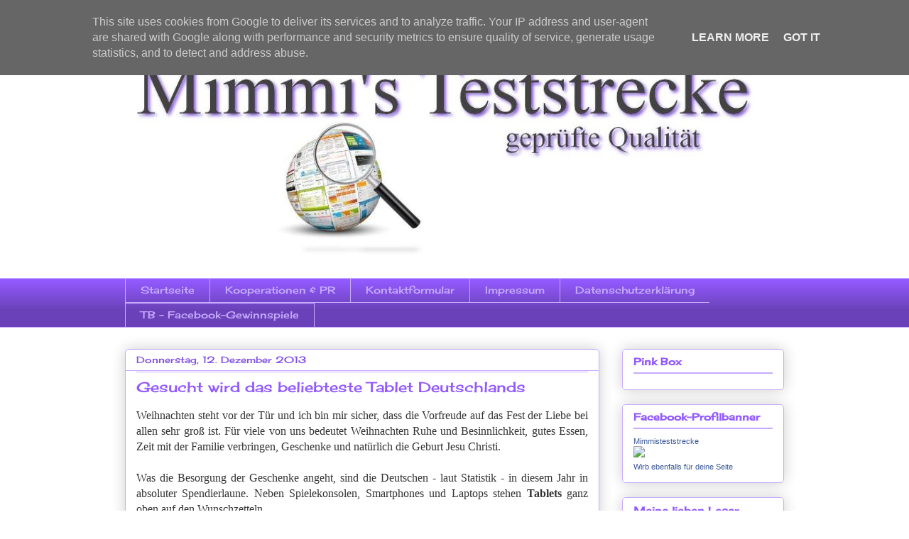

--- FILE ---
content_type: text/html; charset=UTF-8
request_url: http://www.mimmisteststrecke.de/2013/12/gesucht-wird-das-beliebteste-tablet.html
body_size: 21982
content:
<!DOCTYPE html>
<html class='v2' dir='ltr' lang='de'>
<head>
<link href='https://www.blogger.com/static/v1/widgets/335934321-css_bundle_v2.css' rel='stylesheet' type='text/css'/>
<meta content='width=1100' name='viewport'/>
<meta content='text/html; charset=UTF-8' http-equiv='Content-Type'/>
<meta content='blogger' name='generator'/>
<link href='http://www.mimmisteststrecke.de/favicon.ico' rel='icon' type='image/x-icon'/>
<link href='http://www.mimmisteststrecke.de/2013/12/gesucht-wird-das-beliebteste-tablet.html' rel='canonical'/>
<link rel="alternate" type="application/atom+xml" title="Mimmi&#180;s Teststrecke - Atom" href="http://www.mimmisteststrecke.de/feeds/posts/default" />
<link rel="alternate" type="application/rss+xml" title="Mimmi&#180;s Teststrecke - RSS" href="http://www.mimmisteststrecke.de/feeds/posts/default?alt=rss" />
<link rel="service.post" type="application/atom+xml" title="Mimmi&#180;s Teststrecke - Atom" href="https://www.blogger.com/feeds/3231048439235515511/posts/default" />

<link rel="alternate" type="application/atom+xml" title="Mimmi&#180;s Teststrecke - Atom" href="http://www.mimmisteststrecke.de/feeds/7493581840449020197/comments/default" />
<!--Can't find substitution for tag [blog.ieCssRetrofitLinks]-->
<link href='https://blogger.googleusercontent.com/img/b/R29vZ2xl/AVvXsEjD23Ix3cFjT6rIZGpo9eiUD5QnUCZrlMvl_vx1PUpw2FUwcCPKBzij3s0ejbu8tOAmRsy7LxXyDDTu7Pr0hSxVGfnsh2636lSB5JrchtWktKXsUdSYLd7EiBy68rigu2nv6w8sUvkslO4/s320/009.JPG' rel='image_src'/>
<meta content='http://www.mimmisteststrecke.de/2013/12/gesucht-wird-das-beliebteste-tablet.html' property='og:url'/>
<meta content='Gesucht wird das beliebteste Tablet Deutschlands' property='og:title'/>
<meta content=' Weihnachten steht vor der Tür und ich bin mir sicher, dass die Vorfreude auf das Fest der Liebe bei allen sehr groß ist. Für viele von uns ...' property='og:description'/>
<meta content='https://blogger.googleusercontent.com/img/b/R29vZ2xl/AVvXsEjD23Ix3cFjT6rIZGpo9eiUD5QnUCZrlMvl_vx1PUpw2FUwcCPKBzij3s0ejbu8tOAmRsy7LxXyDDTu7Pr0hSxVGfnsh2636lSB5JrchtWktKXsUdSYLd7EiBy68rigu2nv6w8sUvkslO4/w1200-h630-p-k-no-nu/009.JPG' property='og:image'/>
<title>Mimmi&#180;s Teststrecke: Gesucht wird das beliebteste Tablet Deutschlands</title>
<style type='text/css'>@font-face{font-family:'Cherry Cream Soda';font-style:normal;font-weight:400;font-display:swap;src:url(//fonts.gstatic.com/s/cherrycreamsoda/v21/UMBIrOxBrW6w2FFyi9paG0fdVdRciQd9A98ZD47H.woff2)format('woff2');unicode-range:U+0000-00FF,U+0131,U+0152-0153,U+02BB-02BC,U+02C6,U+02DA,U+02DC,U+0304,U+0308,U+0329,U+2000-206F,U+20AC,U+2122,U+2191,U+2193,U+2212,U+2215,U+FEFF,U+FFFD;}</style>
<style id='page-skin-1' type='text/css'><!--
/*
-----------------------------------------------
Blogger Template Style
Name:     Awesome Inc.
Designer: Tina Chen
URL:      tinachen.org
----------------------------------------------- */
/* Content
----------------------------------------------- */
body {
font: normal normal 16px Georgia, Utopia, 'Palatino Linotype', Palatino, serif;
color: #333333;
background: transparent none repeat scroll top left;
}
html body .content-outer {
min-width: 0;
max-width: 100%;
width: 100%;
}
a:link {
text-decoration: none;
color: #8351e3;
}
a:visited {
text-decoration: none;
color: #8351e3;
}
a:hover {
text-decoration: underline;
color: #8351e3;
}
.body-fauxcolumn-outer .cap-top {
position: absolute;
z-index: 1;
height: 276px;
width: 100%;
background: transparent none repeat-x scroll top left;
_background-image: none;
}
/* Columns
----------------------------------------------- */
.content-inner {
padding: 0;
}
.header-inner .section {
margin: 0 16px;
}
.tabs-inner .section {
margin: 0 16px;
}
.main-inner {
padding-top: 30px;
}
.main-inner .column-center-inner,
.main-inner .column-left-inner,
.main-inner .column-right-inner {
padding: 0 5px;
}
*+html body .main-inner .column-center-inner {
margin-top: -30px;
}
#layout .main-inner .column-center-inner {
margin-top: 0;
}
/* Header
----------------------------------------------- */
.header-outer {
margin: 0 0 0 0;
background: transparent none repeat scroll 0 0;
}
.Header h1 {
font: normal normal 50px Cherry Cream Soda;
color: #8351e3;
text-shadow: 0 0 -1px #000000;
}
.Header h1 a {
color: #8351e3;
}
.Header .description {
font: normal normal 20px Cherry Cream Soda;
color: #c7abff;
}
.header-inner .Header .titlewrapper,
.header-inner .Header .descriptionwrapper {
padding-left: 0;
padding-right: 0;
margin-bottom: 0;
}
.header-inner .Header .titlewrapper {
padding-top: 22px;
}
/* Tabs
----------------------------------------------- */
.tabs-outer {
overflow: hidden;
position: relative;
background: #935aff url(//www.blogblog.com/1kt/awesomeinc/tabs_gradient_light.png) repeat scroll 0 0;
}
#layout .tabs-outer {
overflow: visible;
}
.tabs-cap-top, .tabs-cap-bottom {
position: absolute;
width: 100%;
border-top: 1px solid #c7abff;
}
.tabs-cap-bottom {
bottom: 0;
}
.tabs-inner .widget li a {
display: inline-block;
margin: 0;
padding: .6em 1.5em;
font: normal normal 14px Cherry Cream Soda;
color: #c7abff;
border-top: 1px solid #c7abff;
border-bottom: 1px solid #c7abff;
border-left: 1px solid #c7abff;
height: 16px;
line-height: 16px;
}
.tabs-inner .widget li:last-child a {
border-right: 1px solid #c7abff;
}
.tabs-inner .widget li.selected a, .tabs-inner .widget li a:hover {
background: #935aff url(//www.blogblog.com/1kt/awesomeinc/tabs_gradient_light.png) repeat-x scroll 0 -100px;
color: #c7abff;
}
/* Headings
----------------------------------------------- */
h2 {
font: normal bold 14px Cherry Cream Soda;
color: #935aff;
}
/* Widgets
----------------------------------------------- */
.main-inner .section {
margin: 0 27px;
padding: 0;
}
.main-inner .column-left-outer,
.main-inner .column-right-outer {
margin-top: 0;
}
#layout .main-inner .column-left-outer,
#layout .main-inner .column-right-outer {
margin-top: 0;
}
.main-inner .column-left-inner,
.main-inner .column-right-inner {
background: transparent none repeat 0 0;
-moz-box-shadow: 0 0 0 rgba(0, 0, 0, .2);
-webkit-box-shadow: 0 0 0 rgba(0, 0, 0, .2);
-goog-ms-box-shadow: 0 0 0 rgba(0, 0, 0, .2);
box-shadow: 0 0 0 rgba(0, 0, 0, .2);
-moz-border-radius: 5px;
-webkit-border-radius: 5px;
-goog-ms-border-radius: 5px;
border-radius: 5px;
}
#layout .main-inner .column-left-inner,
#layout .main-inner .column-right-inner {
margin-top: 0;
}
.sidebar .widget {
font: normal normal 14px Cherry Cream Soda;
color: transparent;
}
.sidebar .widget a:link {
color: #333333;
}
.sidebar .widget a:visited {
color: #333333;
}
.sidebar .widget a:hover {
color: #c7abff;
}
.sidebar .widget h2 {
text-shadow: 0 0 -1px #000000;
}
.main-inner .widget {
background-color: transparent;
border: 1px solid #c7abff;
padding: 0 15px 15px;
margin: 20px -16px;
-moz-box-shadow: 0 0 20px rgba(0, 0, 0, .2);
-webkit-box-shadow: 0 0 20px rgba(0, 0, 0, .2);
-goog-ms-box-shadow: 0 0 20px rgba(0, 0, 0, .2);
box-shadow: 0 0 20px rgba(0, 0, 0, .2);
-moz-border-radius: 5px;
-webkit-border-radius: 5px;
-goog-ms-border-radius: 5px;
border-radius: 5px;
}
.main-inner .widget h2 {
margin: 0 -0;
padding: .6em 0 .5em;
border-bottom: 1px solid #c7abff;
}
.footer-inner .widget h2 {
padding: 0 0 .4em;
border-bottom: 1px solid #c7abff;
}
.main-inner .widget h2 + div, .footer-inner .widget h2 + div {
border-top: 1px solid #c7abff;
padding-top: 8px;
}
.main-inner .widget .widget-content {
margin: 0 -0;
padding: 7px 0 0;
}
.main-inner .widget ul, .main-inner .widget #ArchiveList ul.flat {
margin: -8px -15px 0;
padding: 0;
list-style: none;
}
.main-inner .widget #ArchiveList {
margin: -8px 0 0;
}
.main-inner .widget ul li, .main-inner .widget #ArchiveList ul.flat li {
padding: .5em 15px;
text-indent: 0;
color: transparent;
border-top: 0 solid #c7abff;
border-bottom: 1px solid #c7abff;
}
.main-inner .widget #ArchiveList ul li {
padding-top: .25em;
padding-bottom: .25em;
}
.main-inner .widget ul li:first-child, .main-inner .widget #ArchiveList ul.flat li:first-child {
border-top: none;
}
.main-inner .widget ul li:last-child, .main-inner .widget #ArchiveList ul.flat li:last-child {
border-bottom: none;
}
.post-body {
position: relative;
}
.main-inner .widget .post-body ul {
padding: 0 2.5em;
margin: .5em 0;
list-style: disc;
}
.main-inner .widget .post-body ul li {
padding: 0.25em 0;
margin-bottom: .25em;
color: #333333;
border: none;
}
.footer-inner .widget ul {
padding: 0;
list-style: none;
}
.widget .zippy {
color: transparent;
}
/* Posts
----------------------------------------------- */
body .main-inner .Blog {
padding: 0;
margin-bottom: 1em;
background-color: transparent;
border: none;
-moz-box-shadow: 0 0 0 rgba(0, 0, 0, 0);
-webkit-box-shadow: 0 0 0 rgba(0, 0, 0, 0);
-goog-ms-box-shadow: 0 0 0 rgba(0, 0, 0, 0);
box-shadow: 0 0 0 rgba(0, 0, 0, 0);
}
.main-inner .section:last-child .Blog:last-child {
padding: 0;
margin-bottom: 1em;
}
.main-inner .widget h2.date-header {
margin: 0 -15px 1px;
padding: 0 0 0 0;
font: normal normal 13px Cherry Cream Soda;
color: #8351e3;
background: transparent none no-repeat scroll top left;
border-top: 0 solid #c7abff;
border-bottom: 1px solid #c7abff;
-moz-border-radius-topleft: 0;
-moz-border-radius-topright: 0;
-webkit-border-top-left-radius: 0;
-webkit-border-top-right-radius: 0;
border-top-left-radius: 0;
border-top-right-radius: 0;
position: static;
bottom: 100%;
right: 15px;
text-shadow: 0 0 -1px #000000;
}
.main-inner .widget h2.date-header span {
font: normal normal 13px Cherry Cream Soda;
display: block;
padding: .5em 15px;
border-left: 0 solid #c7abff;
border-right: 0 solid #c7abff;
}
.date-outer {
position: relative;
margin: 30px 0 20px;
padding: 0 15px;
background-color: #ffffff;
border: 1px solid #c7abff;
-moz-box-shadow: 0 0 20px rgba(0, 0, 0, .2);
-webkit-box-shadow: 0 0 20px rgba(0, 0, 0, .2);
-goog-ms-box-shadow: 0 0 20px rgba(0, 0, 0, .2);
box-shadow: 0 0 20px rgba(0, 0, 0, .2);
-moz-border-radius: 5px;
-webkit-border-radius: 5px;
-goog-ms-border-radius: 5px;
border-radius: 5px;
}
.date-outer:first-child {
margin-top: 0;
}
.date-outer:last-child {
margin-bottom: 20px;
-moz-border-radius-bottomleft: 5px;
-moz-border-radius-bottomright: 5px;
-webkit-border-bottom-left-radius: 5px;
-webkit-border-bottom-right-radius: 5px;
-goog-ms-border-bottom-left-radius: 5px;
-goog-ms-border-bottom-right-radius: 5px;
border-bottom-left-radius: 5px;
border-bottom-right-radius: 5px;
}
.date-posts {
margin: 0 -0;
padding: 0 0;
clear: both;
}
.post-outer, .inline-ad {
border-top: 1px solid #c7abff;
margin: 0 -0;
padding: 15px 0;
}
.post-outer {
padding-bottom: 10px;
}
.post-outer:first-child {
padding-top: 0;
border-top: none;
}
.post-outer:last-child, .inline-ad:last-child {
border-bottom: none;
}
.post-body {
position: relative;
}
.post-body img {
padding: 8px;
background: transparent;
border: 1px solid transparent;
-moz-box-shadow: 0 0 20px rgba(0, 0, 0, .2);
-webkit-box-shadow: 0 0 20px rgba(0, 0, 0, .2);
box-shadow: 0 0 20px rgba(0, 0, 0, .2);
-moz-border-radius: 5px;
-webkit-border-radius: 5px;
border-radius: 5px;
}
h3.post-title, h4 {
font: normal normal 20px Cherry Cream Soda;
color: #935aff;
}
h3.post-title a {
font: normal normal 20px Cherry Cream Soda;
color: #935aff;
}
h3.post-title a:hover {
color: #8351e3;
text-decoration: underline;
}
.post-header {
margin: 0 0 1em;
}
.post-body {
line-height: 1.4;
}
.post-outer h2 {
color: #333333;
}
.post-footer {
margin: 1.5em 0 0;
}
#blog-pager {
padding: 15px;
font-size: 120%;
background-color: #ffffff;
border: 1px solid #c7abff;
-moz-box-shadow: 0 0 20px rgba(0, 0, 0, .2);
-webkit-box-shadow: 0 0 20px rgba(0, 0, 0, .2);
-goog-ms-box-shadow: 0 0 20px rgba(0, 0, 0, .2);
box-shadow: 0 0 20px rgba(0, 0, 0, .2);
-moz-border-radius: 5px;
-webkit-border-radius: 5px;
-goog-ms-border-radius: 5px;
border-radius: 5px;
-moz-border-radius-topleft: 5px;
-moz-border-radius-topright: 5px;
-webkit-border-top-left-radius: 5px;
-webkit-border-top-right-radius: 5px;
-goog-ms-border-top-left-radius: 5px;
-goog-ms-border-top-right-radius: 5px;
border-top-left-radius: 5px;
border-top-right-radius-topright: 5px;
margin-top: 1em;
}
.blog-feeds, .post-feeds {
margin: 1em 0;
text-align: center;
color: #333333;
}
.blog-feeds a, .post-feeds a {
color: #8351e3;
}
.blog-feeds a:visited, .post-feeds a:visited {
color: #8351e3;
}
.blog-feeds a:hover, .post-feeds a:hover {
color: #8351e3;
}
.post-outer .comments {
margin-top: 2em;
}
/* Comments
----------------------------------------------- */
.comments .comments-content .icon.blog-author {
background-repeat: no-repeat;
background-image: url([data-uri]);
}
.comments .comments-content .loadmore a {
border-top: 1px solid #c7abff;
border-bottom: 1px solid #c7abff;
}
.comments .continue {
border-top: 2px solid #c7abff;
}
/* Footer
----------------------------------------------- */
.footer-outer {
margin: -20px 0 -1px;
padding: 20px 0 0;
color: #333333;
overflow: hidden;
}
.footer-fauxborder-left {
border-top: 1px solid #c7abff;
background: transparent none repeat scroll 0 0;
-moz-box-shadow: 0 0 20px rgba(0, 0, 0, .2);
-webkit-box-shadow: 0 0 20px rgba(0, 0, 0, .2);
-goog-ms-box-shadow: 0 0 20px rgba(0, 0, 0, .2);
box-shadow: 0 0 20px rgba(0, 0, 0, .2);
margin: 0 -20px;
}
/* Mobile
----------------------------------------------- */
body.mobile {
background-size: auto;
}
.mobile .body-fauxcolumn-outer {
background: transparent none repeat scroll top left;
}
*+html body.mobile .main-inner .column-center-inner {
margin-top: 0;
}
.mobile .main-inner .widget {
padding: 0 0 15px;
}
.mobile .main-inner .widget h2 + div,
.mobile .footer-inner .widget h2 + div {
border-top: none;
padding-top: 0;
}
.mobile .footer-inner .widget h2 {
padding: 0.5em 0;
border-bottom: none;
}
.mobile .main-inner .widget .widget-content {
margin: 0;
padding: 7px 0 0;
}
.mobile .main-inner .widget ul,
.mobile .main-inner .widget #ArchiveList ul.flat {
margin: 0 -15px 0;
}
.mobile .main-inner .widget h2.date-header {
right: 0;
}
.mobile .date-header span {
padding: 0.4em 0;
}
.mobile .date-outer:first-child {
margin-bottom: 0;
border: 1px solid #c7abff;
-moz-border-radius-topleft: 5px;
-moz-border-radius-topright: 5px;
-webkit-border-top-left-radius: 5px;
-webkit-border-top-right-radius: 5px;
-goog-ms-border-top-left-radius: 5px;
-goog-ms-border-top-right-radius: 5px;
border-top-left-radius: 5px;
border-top-right-radius: 5px;
}
.mobile .date-outer {
border-color: #c7abff;
border-width: 0 1px 1px;
}
.mobile .date-outer:last-child {
margin-bottom: 0;
}
.mobile .main-inner {
padding: 0;
}
.mobile .header-inner .section {
margin: 0;
}
.mobile .post-outer, .mobile .inline-ad {
padding: 5px 0;
}
.mobile .tabs-inner .section {
margin: 0 10px;
}
.mobile .main-inner .widget h2 {
margin: 0;
padding: 0;
}
.mobile .main-inner .widget h2.date-header span {
padding: 0;
}
.mobile .main-inner .widget .widget-content {
margin: 0;
padding: 7px 0 0;
}
.mobile #blog-pager {
border: 1px solid transparent;
background: transparent none repeat scroll 0 0;
}
.mobile .main-inner .column-left-inner,
.mobile .main-inner .column-right-inner {
background: transparent none repeat 0 0;
-moz-box-shadow: none;
-webkit-box-shadow: none;
-goog-ms-box-shadow: none;
box-shadow: none;
}
.mobile .date-posts {
margin: 0;
padding: 0;
}
.mobile .footer-fauxborder-left {
margin: 0;
border-top: inherit;
}
.mobile .main-inner .section:last-child .Blog:last-child {
margin-bottom: 0;
}
.mobile-index-contents {
color: #333333;
}
.mobile .mobile-link-button {
background: #8351e3 url(//www.blogblog.com/1kt/awesomeinc/tabs_gradient_light.png) repeat scroll 0 0;
}
.mobile-link-button a:link, .mobile-link-button a:visited {
color: #ffffff;
}
.mobile .tabs-inner .PageList .widget-content {
background: transparent;
border-top: 1px solid;
border-color: #c7abff;
color: #c7abff;
}
.mobile .tabs-inner .PageList .widget-content .pagelist-arrow {
border-left: 1px solid #c7abff;
}

--></style>
<style id='template-skin-1' type='text/css'><!--
body {
min-width: 960px;
}
.content-outer, .content-fauxcolumn-outer, .region-inner {
min-width: 960px;
max-width: 960px;
_width: 960px;
}
.main-inner .columns {
padding-left: 0px;
padding-right: 260px;
}
.main-inner .fauxcolumn-center-outer {
left: 0px;
right: 260px;
/* IE6 does not respect left and right together */
_width: expression(this.parentNode.offsetWidth -
parseInt("0px") -
parseInt("260px") + 'px');
}
.main-inner .fauxcolumn-left-outer {
width: 0px;
}
.main-inner .fauxcolumn-right-outer {
width: 260px;
}
.main-inner .column-left-outer {
width: 0px;
right: 100%;
margin-left: -0px;
}
.main-inner .column-right-outer {
width: 260px;
margin-right: -260px;
}
#layout {
min-width: 0;
}
#layout .content-outer {
min-width: 0;
width: 800px;
}
#layout .region-inner {
min-width: 0;
width: auto;
}
body#layout div.add_widget {
padding: 8px;
}
body#layout div.add_widget a {
margin-left: 32px;
}
--></style>
<link href='https://www.blogger.com/dyn-css/authorization.css?targetBlogID=3231048439235515511&amp;zx=f53ad833-9a59-4c3b-8ab9-790aec5e9043' media='none' onload='if(media!=&#39;all&#39;)media=&#39;all&#39;' rel='stylesheet'/><noscript><link href='https://www.blogger.com/dyn-css/authorization.css?targetBlogID=3231048439235515511&amp;zx=f53ad833-9a59-4c3b-8ab9-790aec5e9043' rel='stylesheet'/></noscript>
<meta name='google-adsense-platform-account' content='ca-host-pub-1556223355139109'/>
<meta name='google-adsense-platform-domain' content='blogspot.com'/>

<script type="text/javascript" language="javascript">
  // Supply ads personalization default for EEA readers
  // See https://www.blogger.com/go/adspersonalization
  adsbygoogle = window.adsbygoogle || [];
  if (typeof adsbygoogle.requestNonPersonalizedAds === 'undefined') {
    adsbygoogle.requestNonPersonalizedAds = 1;
  }
</script>


</head>
<body class='loading variant-renewable'>
<div class='navbar section' id='navbar' name='Navbar'><div class='widget Navbar' data-version='1' id='Navbar1'><script type="text/javascript">
    function setAttributeOnload(object, attribute, val) {
      if(window.addEventListener) {
        window.addEventListener('load',
          function(){ object[attribute] = val; }, false);
      } else {
        window.attachEvent('onload', function(){ object[attribute] = val; });
      }
    }
  </script>
<div id="navbar-iframe-container"></div>
<script type="text/javascript" src="https://apis.google.com/js/platform.js"></script>
<script type="text/javascript">
      gapi.load("gapi.iframes:gapi.iframes.style.bubble", function() {
        if (gapi.iframes && gapi.iframes.getContext) {
          gapi.iframes.getContext().openChild({
              url: 'https://www.blogger.com/navbar/3231048439235515511?po\x3d7493581840449020197\x26origin\x3dhttp://www.mimmisteststrecke.de',
              where: document.getElementById("navbar-iframe-container"),
              id: "navbar-iframe"
          });
        }
      });
    </script><script type="text/javascript">
(function() {
var script = document.createElement('script');
script.type = 'text/javascript';
script.src = '//pagead2.googlesyndication.com/pagead/js/google_top_exp.js';
var head = document.getElementsByTagName('head')[0];
if (head) {
head.appendChild(script);
}})();
</script>
</div></div>
<div class='body-fauxcolumns'>
<div class='fauxcolumn-outer body-fauxcolumn-outer'>
<div class='cap-top'>
<div class='cap-left'></div>
<div class='cap-right'></div>
</div>
<div class='fauxborder-left'>
<div class='fauxborder-right'></div>
<div class='fauxcolumn-inner'>
</div>
</div>
<div class='cap-bottom'>
<div class='cap-left'></div>
<div class='cap-right'></div>
</div>
</div>
</div>
<div class='content'>
<div class='content-fauxcolumns'>
<div class='fauxcolumn-outer content-fauxcolumn-outer'>
<div class='cap-top'>
<div class='cap-left'></div>
<div class='cap-right'></div>
</div>
<div class='fauxborder-left'>
<div class='fauxborder-right'></div>
<div class='fauxcolumn-inner'>
</div>
</div>
<div class='cap-bottom'>
<div class='cap-left'></div>
<div class='cap-right'></div>
</div>
</div>
</div>
<div class='content-outer'>
<div class='content-cap-top cap-top'>
<div class='cap-left'></div>
<div class='cap-right'></div>
</div>
<div class='fauxborder-left content-fauxborder-left'>
<div class='fauxborder-right content-fauxborder-right'></div>
<div class='content-inner'>
<header>
<div class='header-outer'>
<div class='header-cap-top cap-top'>
<div class='cap-left'></div>
<div class='cap-right'></div>
</div>
<div class='fauxborder-left header-fauxborder-left'>
<div class='fauxborder-right header-fauxborder-right'></div>
<div class='region-inner header-inner'>
<div class='header section' id='header' name='Header'><div class='widget Header' data-version='1' id='Header1'>
<div id='header-inner'>
<a href='http://www.mimmisteststrecke.de/' style='display: block'>
<img alt='Mimmi´s Teststrecke' height='362px; ' id='Header1_headerimg' src='https://blogger.googleusercontent.com/img/b/R29vZ2xl/AVvXsEj8n1cpyItkIsyiiUVXKrhoLn-c38IsoX-cAWA91Wd1zZXYlLZ9Qt7vIt8aZ4RDRl3Pf5uhBLkGsoIiRTmaKA7Bi3akEEOnyVQ4r2qfnFuunGTC0fuRnY8gvFGTgF9pzj5l814mSr-eNoe9/s1600/Logo+Mimmi%25C2%25B4s+Teststrecke1.jpg' style='display: block' width='900px; '/>
</a>
</div>
</div></div>
</div>
</div>
<div class='header-cap-bottom cap-bottom'>
<div class='cap-left'></div>
<div class='cap-right'></div>
</div>
</div>
</header>
<div class='tabs-outer'>
<div class='tabs-cap-top cap-top'>
<div class='cap-left'></div>
<div class='cap-right'></div>
</div>
<div class='fauxborder-left tabs-fauxborder-left'>
<div class='fauxborder-right tabs-fauxborder-right'></div>
<div class='region-inner tabs-inner'>
<div class='tabs section' id='crosscol' name='Spaltenübergreifend'><div class='widget PageList' data-version='1' id='PageList1'>
<h2>Seiten</h2>
<div class='widget-content'>
<ul>
<li>
<a href='http://www.mimmisteststrecke.de/'>Startseite</a>
</li>
<li>
<a href='http://www.mimmisteststrecke.de/p/produkttester-fur-firmen.html'>Kooperationen &amp; PR</a>
</li>
<li>
<a href='http://www.mimmisteststrecke.de/p/kontaktformular.html'>Kontaktformular</a>
</li>
<li>
<a href='http://www.mimmisteststrecke.de/p/impressum.html'>Impressum</a>
</li>
<li>
<a href='http://www.mimmisteststrecke.de/p/datenschutzerklarung.html'>Datenschutzerklärung</a>
</li>
<li>
<a href='http://www.mimmisteststrecke.de/p/blog-page.html'>TB - Facebook-Gewinnspiele</a>
</li>
</ul>
<div class='clear'></div>
</div>
</div></div>
<div class='tabs no-items section' id='crosscol-overflow' name='Cross-Column 2'></div>
</div>
</div>
<div class='tabs-cap-bottom cap-bottom'>
<div class='cap-left'></div>
<div class='cap-right'></div>
</div>
</div>
<div class='main-outer'>
<div class='main-cap-top cap-top'>
<div class='cap-left'></div>
<div class='cap-right'></div>
</div>
<div class='fauxborder-left main-fauxborder-left'>
<div class='fauxborder-right main-fauxborder-right'></div>
<div class='region-inner main-inner'>
<div class='columns fauxcolumns'>
<div class='fauxcolumn-outer fauxcolumn-center-outer'>
<div class='cap-top'>
<div class='cap-left'></div>
<div class='cap-right'></div>
</div>
<div class='fauxborder-left'>
<div class='fauxborder-right'></div>
<div class='fauxcolumn-inner'>
</div>
</div>
<div class='cap-bottom'>
<div class='cap-left'></div>
<div class='cap-right'></div>
</div>
</div>
<div class='fauxcolumn-outer fauxcolumn-left-outer'>
<div class='cap-top'>
<div class='cap-left'></div>
<div class='cap-right'></div>
</div>
<div class='fauxborder-left'>
<div class='fauxborder-right'></div>
<div class='fauxcolumn-inner'>
</div>
</div>
<div class='cap-bottom'>
<div class='cap-left'></div>
<div class='cap-right'></div>
</div>
</div>
<div class='fauxcolumn-outer fauxcolumn-right-outer'>
<div class='cap-top'>
<div class='cap-left'></div>
<div class='cap-right'></div>
</div>
<div class='fauxborder-left'>
<div class='fauxborder-right'></div>
<div class='fauxcolumn-inner'>
</div>
</div>
<div class='cap-bottom'>
<div class='cap-left'></div>
<div class='cap-right'></div>
</div>
</div>
<!-- corrects IE6 width calculation -->
<div class='columns-inner'>
<div class='column-center-outer'>
<div class='column-center-inner'>
<div class='main section' id='main' name='Hauptbereich'><div class='widget Blog' data-version='1' id='Blog1'>
<div class='blog-posts hfeed'>

          <div class="date-outer">
        
<h2 class='date-header'><span>Donnerstag, 12. Dezember 2013</span></h2>

          <div class="date-posts">
        
<div class='post-outer'>
<div class='post hentry uncustomized-post-template' itemprop='blogPost' itemscope='itemscope' itemtype='http://schema.org/BlogPosting'>
<meta content='https://blogger.googleusercontent.com/img/b/R29vZ2xl/AVvXsEjD23Ix3cFjT6rIZGpo9eiUD5QnUCZrlMvl_vx1PUpw2FUwcCPKBzij3s0ejbu8tOAmRsy7LxXyDDTu7Pr0hSxVGfnsh2636lSB5JrchtWktKXsUdSYLd7EiBy68rigu2nv6w8sUvkslO4/s320/009.JPG' itemprop='image_url'/>
<meta content='3231048439235515511' itemprop='blogId'/>
<meta content='7493581840449020197' itemprop='postId'/>
<a name='7493581840449020197'></a>
<h3 class='post-title entry-title' itemprop='name'>
Gesucht wird das beliebteste Tablet Deutschlands
</h3>
<div class='post-header'>
<div class='post-header-line-1'></div>
</div>
<div class='post-body entry-content' id='post-body-7493581840449020197' itemprop='description articleBody'>
<div style="text-align: justify;">
Weihnachten steht vor der Tür und ich bin mir sicher, dass die Vorfreude auf das Fest der Liebe bei allen sehr groß ist. Für viele von uns bedeutet Weihnachten Ruhe und Besinnlichkeit, gutes Essen, Zeit mit der Familie verbringen, Geschenke und natürlich die Geburt Jesu Christi.</div>
<div style="text-align: justify;">
<br /></div>
<div style="text-align: justify;">
Was die Besorgung der Geschenke angeht, sind die Deutschen - laut Statistik - in diesem Jahr in absoluter Spendierlaune. Neben Spielekonsolen, Smartphones und Laptops stehen <b>Tablets</b> ganz oben auf den Wunschzetteln.</div>
<div style="text-align: justify;">
<br /></div>
<div style="text-align: justify;">
Schaut man sich in den zahlreichen Elektro-Fachmärkten genauer um, wird man vom Angebot an Tablets förmlich erschlagen. Daher sollte man sich vorab genau über die Unterschiede informieren.</div>
<div style="text-align: justify;">
<br /></div>
<div style="text-align: justify;">
Ich selbst schwöre ja auf die Apple-Produkte. Das Design des <b>iPad der vierten Generation</b> besticht durch <b>klare Formen</b>, einer <b>Topp Verarbeitung</b> und einer <b>eleganten Linienführung</b>. Die Rückseite selbst besteht aus Aluminium. Das iPad 4 hat eine <b>starke Rechenleistung</b> und eine <b>schnelle Grafik</b>. Ich habe dieses fast täglich in Gebrauch, sei es Zuhause oder aber unterwegs. Die Displaygröße ist völlig ausreichend, die <b>Touchscreen-Funktion</b> ist absolut zuverlässig. Die Finger können mit geringem Widerstand über die Glasoberfläche gleiten. Die Bedienung von <b>iOS</b> ist zwar komplex, aber wenn man sich einmal genau damit beschäftigt hat, gelingt es fast kinderleicht.</div>
<div style="text-align: justify;">
<br /></div>
<div class="separator" style="clear: both; text-align: center;">
<a href="https://blogger.googleusercontent.com/img/b/R29vZ2xl/AVvXsEjD23Ix3cFjT6rIZGpo9eiUD5QnUCZrlMvl_vx1PUpw2FUwcCPKBzij3s0ejbu8tOAmRsy7LxXyDDTu7Pr0hSxVGfnsh2636lSB5JrchtWktKXsUdSYLd7EiBy68rigu2nv6w8sUvkslO4/s1600/009.JPG" imageanchor="1" style="margin-left: 1em; margin-right: 1em;"><img border="0" height="213" src="https://blogger.googleusercontent.com/img/b/R29vZ2xl/AVvXsEjD23Ix3cFjT6rIZGpo9eiUD5QnUCZrlMvl_vx1PUpw2FUwcCPKBzij3s0ejbu8tOAmRsy7LxXyDDTu7Pr0hSxVGfnsh2636lSB5JrchtWktKXsUdSYLd7EiBy68rigu2nv6w8sUvkslO4/s320/009.JPG" width="320" /></a></div>
<div style="text-align: justify;">
<br /></div>
<div style="text-align: justify;">
Ein Manko vom iPad 4 ist unter anderem das Gewicht von 652 Gramm. Somit gehört es nicht wirklich zu den leichtesten Tablets. Eine Einhandbedienung wird daher recht schnell anstrengend. Auch mit der Fotokamera bin ich nicht zufrieden. Die Bilder sind meist einfach sehr unscharf. Abstriche muss man leider immer machen :o)</div>
<div style="text-align: justify;">
<br /></div>
<div style="text-align: justify;">
<b>Aber welches Tablet ist das beliebteste??? Welches arbeitet am schnellsten und von welchem sollte man besser die Finger lassen???</b> Genau das möchte das Portal <b>gutefrage.net</b> im Rahmen der monatlich stattfindenden <span style="color: purple;"><b><a href="http://www.gutefrage.net/auszeichnungen/1" target="_blank">Auszeichnung</a></b></span> gerne von Euch wissen.</div>
<div style="text-align: justify;">
<br /></div>
<div style="text-align: justify;">
Entscheide mit, indem Du an der <span style="color: purple;"><b><a href="http://www.gutefrage.net/auszeichnung/das-beliebteste-tablet" target="_blank">Umfrage</a></b></span> teilnimmst. Bis zum 31.12.2013 kannst Du für Deinen Favoriten abstimmen. Auch dieses Mal gibt es etwas tolles zu gewinnen. Zum einen ein Conrad-Gutschein im Wert von 100,00 &#8364;uro oder aber einen von zwei weiteren Gutscheinen im Wert von 50,00 &#8364;uro.</div>
<h1>
</h1>
<div class="MsoNormal">
 </div>
<div style='clear: both;'></div>
</div>
<div class='post-footer'>
<div class='post-footer-line post-footer-line-1'>
<span class='post-author vcard'>
Eingestellt von
<span class='fn' itemprop='author' itemscope='itemscope' itemtype='http://schema.org/Person'>
<meta content='https://www.blogger.com/profile/04056670007612552375' itemprop='url'/>
<a class='g-profile' href='https://www.blogger.com/profile/04056670007612552375' rel='author' title='author profile'>
<span itemprop='name'>Mimmi&#180;s Teststrecke</span>
</a>
</span>
</span>
<span class='post-timestamp'>
um
<meta content='http://www.mimmisteststrecke.de/2013/12/gesucht-wird-das-beliebteste-tablet.html' itemprop='url'/>
<a class='timestamp-link' href='http://www.mimmisteststrecke.de/2013/12/gesucht-wird-das-beliebteste-tablet.html' rel='bookmark' title='permanent link'><abbr class='published' itemprop='datePublished' title='2013-12-12T22:11:00+01:00'>22:11</abbr></a>
</span>
<span class='post-comment-link'>
</span>
<span class='post-icons'>
<span class='item-control blog-admin pid-105617680'>
<a href='https://www.blogger.com/post-edit.g?blogID=3231048439235515511&postID=7493581840449020197&from=pencil' title='Post bearbeiten'>
<img alt='' class='icon-action' height='18' src='https://resources.blogblog.com/img/icon18_edit_allbkg.gif' width='18'/>
</a>
</span>
</span>
<div class='post-share-buttons goog-inline-block'>
<a class='goog-inline-block share-button sb-email' href='https://www.blogger.com/share-post.g?blogID=3231048439235515511&postID=7493581840449020197&target=email' target='_blank' title='Diesen Post per E-Mail versenden'><span class='share-button-link-text'>Diesen Post per E-Mail versenden</span></a><a class='goog-inline-block share-button sb-blog' href='https://www.blogger.com/share-post.g?blogID=3231048439235515511&postID=7493581840449020197&target=blog' onclick='window.open(this.href, "_blank", "height=270,width=475"); return false;' target='_blank' title='BlogThis!'><span class='share-button-link-text'>BlogThis!</span></a><a class='goog-inline-block share-button sb-twitter' href='https://www.blogger.com/share-post.g?blogID=3231048439235515511&postID=7493581840449020197&target=twitter' target='_blank' title='Auf X teilen'><span class='share-button-link-text'>Auf X teilen</span></a><a class='goog-inline-block share-button sb-facebook' href='https://www.blogger.com/share-post.g?blogID=3231048439235515511&postID=7493581840449020197&target=facebook' onclick='window.open(this.href, "_blank", "height=430,width=640"); return false;' target='_blank' title='In Facebook freigeben'><span class='share-button-link-text'>In Facebook freigeben</span></a><a class='goog-inline-block share-button sb-pinterest' href='https://www.blogger.com/share-post.g?blogID=3231048439235515511&postID=7493581840449020197&target=pinterest' target='_blank' title='Auf Pinterest teilen'><span class='share-button-link-text'>Auf Pinterest teilen</span></a>
</div>
</div>
<div class='post-footer-line post-footer-line-2'>
<span class='post-labels'>
Labels:
<a href='http://www.mimmisteststrecke.de/search/label/gutefrage.net' rel='tag'>gutefrage.net</a>,
<a href='http://www.mimmisteststrecke.de/search/label/Tablet' rel='tag'>Tablet</a>,
<a href='http://www.mimmisteststrecke.de/search/label/Umfrage' rel='tag'>Umfrage</a>
</span>
</div>
<div class='post-footer-line post-footer-line-3'>
<span class='post-location'>
</span>
</div>
</div>
</div>
<div class='comments' id='comments'>
<a name='comments'></a>
<h4>11 Kommentare:</h4>
<div class='comments-content'>
<script async='async' src='' type='text/javascript'></script>
<script type='text/javascript'>
    (function() {
      var items = null;
      var msgs = null;
      var config = {};

// <![CDATA[
      var cursor = null;
      if (items && items.length > 0) {
        cursor = parseInt(items[items.length - 1].timestamp) + 1;
      }

      var bodyFromEntry = function(entry) {
        var text = (entry &&
                    ((entry.content && entry.content.$t) ||
                     (entry.summary && entry.summary.$t))) ||
            '';
        if (entry && entry.gd$extendedProperty) {
          for (var k in entry.gd$extendedProperty) {
            if (entry.gd$extendedProperty[k].name == 'blogger.contentRemoved') {
              return '<span class="deleted-comment">' + text + '</span>';
            }
          }
        }
        return text;
      }

      var parse = function(data) {
        cursor = null;
        var comments = [];
        if (data && data.feed && data.feed.entry) {
          for (var i = 0, entry; entry = data.feed.entry[i]; i++) {
            var comment = {};
            // comment ID, parsed out of the original id format
            var id = /blog-(\d+).post-(\d+)/.exec(entry.id.$t);
            comment.id = id ? id[2] : null;
            comment.body = bodyFromEntry(entry);
            comment.timestamp = Date.parse(entry.published.$t) + '';
            if (entry.author && entry.author.constructor === Array) {
              var auth = entry.author[0];
              if (auth) {
                comment.author = {
                  name: (auth.name ? auth.name.$t : undefined),
                  profileUrl: (auth.uri ? auth.uri.$t : undefined),
                  avatarUrl: (auth.gd$image ? auth.gd$image.src : undefined)
                };
              }
            }
            if (entry.link) {
              if (entry.link[2]) {
                comment.link = comment.permalink = entry.link[2].href;
              }
              if (entry.link[3]) {
                var pid = /.*comments\/default\/(\d+)\?.*/.exec(entry.link[3].href);
                if (pid && pid[1]) {
                  comment.parentId = pid[1];
                }
              }
            }
            comment.deleteclass = 'item-control blog-admin';
            if (entry.gd$extendedProperty) {
              for (var k in entry.gd$extendedProperty) {
                if (entry.gd$extendedProperty[k].name == 'blogger.itemClass') {
                  comment.deleteclass += ' ' + entry.gd$extendedProperty[k].value;
                } else if (entry.gd$extendedProperty[k].name == 'blogger.displayTime') {
                  comment.displayTime = entry.gd$extendedProperty[k].value;
                }
              }
            }
            comments.push(comment);
          }
        }
        return comments;
      };

      var paginator = function(callback) {
        if (hasMore()) {
          var url = config.feed + '?alt=json&v=2&orderby=published&reverse=false&max-results=50';
          if (cursor) {
            url += '&published-min=' + new Date(cursor).toISOString();
          }
          window.bloggercomments = function(data) {
            var parsed = parse(data);
            cursor = parsed.length < 50 ? null
                : parseInt(parsed[parsed.length - 1].timestamp) + 1
            callback(parsed);
            window.bloggercomments = null;
          }
          url += '&callback=bloggercomments';
          var script = document.createElement('script');
          script.type = 'text/javascript';
          script.src = url;
          document.getElementsByTagName('head')[0].appendChild(script);
        }
      };
      var hasMore = function() {
        return !!cursor;
      };
      var getMeta = function(key, comment) {
        if ('iswriter' == key) {
          var matches = !!comment.author
              && comment.author.name == config.authorName
              && comment.author.profileUrl == config.authorUrl;
          return matches ? 'true' : '';
        } else if ('deletelink' == key) {
          return config.baseUri + '/comment/delete/'
               + config.blogId + '/' + comment.id;
        } else if ('deleteclass' == key) {
          return comment.deleteclass;
        }
        return '';
      };

      var replybox = null;
      var replyUrlParts = null;
      var replyParent = undefined;

      var onReply = function(commentId, domId) {
        if (replybox == null) {
          // lazily cache replybox, and adjust to suit this style:
          replybox = document.getElementById('comment-editor');
          if (replybox != null) {
            replybox.height = '250px';
            replybox.style.display = 'block';
            replyUrlParts = replybox.src.split('#');
          }
        }
        if (replybox && (commentId !== replyParent)) {
          replybox.src = '';
          document.getElementById(domId).insertBefore(replybox, null);
          replybox.src = replyUrlParts[0]
              + (commentId ? '&parentID=' + commentId : '')
              + '#' + replyUrlParts[1];
          replyParent = commentId;
        }
      };

      var hash = (window.location.hash || '#').substring(1);
      var startThread, targetComment;
      if (/^comment-form_/.test(hash)) {
        startThread = hash.substring('comment-form_'.length);
      } else if (/^c[0-9]+$/.test(hash)) {
        targetComment = hash.substring(1);
      }

      // Configure commenting API:
      var configJso = {
        'maxDepth': config.maxThreadDepth
      };
      var provider = {
        'id': config.postId,
        'data': items,
        'loadNext': paginator,
        'hasMore': hasMore,
        'getMeta': getMeta,
        'onReply': onReply,
        'rendered': true,
        'initComment': targetComment,
        'initReplyThread': startThread,
        'config': configJso,
        'messages': msgs
      };

      var render = function() {
        if (window.goog && window.goog.comments) {
          var holder = document.getElementById('comment-holder');
          window.goog.comments.render(holder, provider);
        }
      };

      // render now, or queue to render when library loads:
      if (window.goog && window.goog.comments) {
        render();
      } else {
        window.goog = window.goog || {};
        window.goog.comments = window.goog.comments || {};
        window.goog.comments.loadQueue = window.goog.comments.loadQueue || [];
        window.goog.comments.loadQueue.push(render);
      }
    })();
// ]]>
  </script>
<div id='comment-holder'>
<div class="comment-thread toplevel-thread"><ol id="top-ra"><li class="comment" id="c5545885704807169059"><div class="avatar-image-container"><img src="//blogger.googleusercontent.com/img/b/R29vZ2xl/AVvXsEgrK_WYXguEiAldxM05e1vmFouKyTcRyuKBGoW4wGJDi0zsxJyEaSWfKkWZvHA52J4iGdMJBfi8wi7I_R4hG0bLnMcsOn-9RsAL7XwWknwKZo-X8KqngpbP6WuVqu51Ig/s45-c/Silvester+2.jpg" alt=""/></div><div class="comment-block"><div class="comment-header"><cite class="user"><a href="https://www.blogger.com/profile/17817366044519152249" rel="nofollow">Yasmina Rosa Wölkchen</a></cite><span class="icon user "></span><span class="datetime secondary-text"><a rel="nofollow" href="http://www.mimmisteststrecke.de/2013/12/gesucht-wird-das-beliebteste-tablet.html?showComment=1386892833813#c5545885704807169059">13. Dezember 2013 um 01:00</a></span></div><p class="comment-content">Also ich habe ja Anfang des Jahres mein iPad Mini gewonnen und bin sehr zufrieden. An sich bin ich aber nicht so der Fan von Apple, aber das iPad Mini is schon klasse. Es is super handlich von der Größe und vom Gewicht und super flink. Und Fotos gehen solange Licht vorhanden is auch super gut, bei mir werden die dann eigentlich alle scharf. Nur sobald es dunkler is wirds kritisch ^^</p><span class="comment-actions secondary-text"><a class="comment-reply" target="_self" data-comment-id="5545885704807169059">Antworten</a><span class="item-control blog-admin blog-admin pid-2078539478"><a target="_self" href="https://www.blogger.com/comment/delete/3231048439235515511/5545885704807169059">Löschen</a></span></span></div><div class="comment-replies"><div id="c5545885704807169059-rt" class="comment-thread inline-thread hidden"><span class="thread-toggle thread-expanded"><span class="thread-arrow"></span><span class="thread-count"><a target="_self">Antworten</a></span></span><ol id="c5545885704807169059-ra" class="thread-chrome thread-expanded"><div></div><div id="c5545885704807169059-continue" class="continue"><a class="comment-reply" target="_self" data-comment-id="5545885704807169059">Antworten</a></div></ol></div></div><div class="comment-replybox-single" id="c5545885704807169059-ce"></div></li><li class="comment" id="c6682498922000305844"><div class="avatar-image-container"><img src="//www.blogger.com/img/blogger_logo_round_35.png" alt=""/></div><div class="comment-block"><div class="comment-header"><cite class="user"><a href="https://www.blogger.com/profile/16415145003607566017" rel="nofollow">Tina-Maria</a></cite><span class="icon user "></span><span class="datetime secondary-text"><a rel="nofollow" href="http://www.mimmisteststrecke.de/2013/12/gesucht-wird-das-beliebteste-tablet.html?showComment=1386934271661#c6682498922000305844">13. Dezember 2013 um 12:31</a></span></div><p class="comment-content">Hallo, ich schwör ja auf &quot;Apfel&quot;. Da mache ich doch gleich mal mit :) Lg Tina-Maria</p><span class="comment-actions secondary-text"><a class="comment-reply" target="_self" data-comment-id="6682498922000305844">Antworten</a><span class="item-control blog-admin blog-admin pid-939646164"><a target="_self" href="https://www.blogger.com/comment/delete/3231048439235515511/6682498922000305844">Löschen</a></span></span></div><div class="comment-replies"><div id="c6682498922000305844-rt" class="comment-thread inline-thread hidden"><span class="thread-toggle thread-expanded"><span class="thread-arrow"></span><span class="thread-count"><a target="_self">Antworten</a></span></span><ol id="c6682498922000305844-ra" class="thread-chrome thread-expanded"><div></div><div id="c6682498922000305844-continue" class="continue"><a class="comment-reply" target="_self" data-comment-id="6682498922000305844">Antworten</a></div></ol></div></div><div class="comment-replybox-single" id="c6682498922000305844-ce"></div></li><li class="comment" id="c1589350543703482010"><div class="avatar-image-container"><img src="//www.blogger.com/img/blogger_logo_round_35.png" alt=""/></div><div class="comment-block"><div class="comment-header"><cite class="user"><a href="https://www.blogger.com/profile/01683091230606728704" rel="nofollow">Unknown</a></cite><span class="icon user "></span><span class="datetime secondary-text"><a rel="nofollow" href="http://www.mimmisteststrecke.de/2013/12/gesucht-wird-das-beliebteste-tablet.html?showComment=1386948813106#c1589350543703482010">13. Dezember 2013 um 16:33</a></span></div><p class="comment-content">Ich bekomme eins zu Weihnachten, hatte vorher noch keins :) LG Desiree</p><span class="comment-actions secondary-text"><a class="comment-reply" target="_self" data-comment-id="1589350543703482010">Antworten</a><span class="item-control blog-admin blog-admin pid-892397489"><a target="_self" href="https://www.blogger.com/comment/delete/3231048439235515511/1589350543703482010">Löschen</a></span></span></div><div class="comment-replies"><div id="c1589350543703482010-rt" class="comment-thread inline-thread hidden"><span class="thread-toggle thread-expanded"><span class="thread-arrow"></span><span class="thread-count"><a target="_self">Antworten</a></span></span><ol id="c1589350543703482010-ra" class="thread-chrome thread-expanded"><div></div><div id="c1589350543703482010-continue" class="continue"><a class="comment-reply" target="_self" data-comment-id="1589350543703482010">Antworten</a></div></ol></div></div><div class="comment-replybox-single" id="c1589350543703482010-ce"></div></li><li class="comment" id="c1997631627710302655"><div class="avatar-image-container"><img src="//resources.blogblog.com/img/blank.gif" alt=""/></div><div class="comment-block"><div class="comment-header"><cite class="user"><a href="http://www.tarisa.de" rel="nofollow">Martina</a></cite><span class="icon user "></span><span class="datetime secondary-text"><a rel="nofollow" href="http://www.mimmisteststrecke.de/2013/12/gesucht-wird-das-beliebteste-tablet.html?showComment=1386967383284#c1997631627710302655">13. Dezember 2013 um 21:43</a></span></div><p class="comment-content">Also ich möchte mein iPad auch nicht mehr hergeben, auch wenn ich nicht die neuste Version habe.<br><br>LG Martina</p><span class="comment-actions secondary-text"><a class="comment-reply" target="_self" data-comment-id="1997631627710302655">Antworten</a><span class="item-control blog-admin blog-admin pid-913924710"><a target="_self" href="https://www.blogger.com/comment/delete/3231048439235515511/1997631627710302655">Löschen</a></span></span></div><div class="comment-replies"><div id="c1997631627710302655-rt" class="comment-thread inline-thread hidden"><span class="thread-toggle thread-expanded"><span class="thread-arrow"></span><span class="thread-count"><a target="_self">Antworten</a></span></span><ol id="c1997631627710302655-ra" class="thread-chrome thread-expanded"><div></div><div id="c1997631627710302655-continue" class="continue"><a class="comment-reply" target="_self" data-comment-id="1997631627710302655">Antworten</a></div></ol></div></div><div class="comment-replybox-single" id="c1997631627710302655-ce"></div></li><li class="comment" id="c808014266035458915"><div class="avatar-image-container"><img src="//www.blogger.com/img/blogger_logo_round_35.png" alt=""/></div><div class="comment-block"><div class="comment-header"><cite class="user"><a href="https://www.blogger.com/profile/04147892732890206598" rel="nofollow">Unknown</a></cite><span class="icon user "></span><span class="datetime secondary-text"><a rel="nofollow" href="http://www.mimmisteststrecke.de/2013/12/gesucht-wird-das-beliebteste-tablet.html?showComment=1387136740144#c808014266035458915">15. Dezember 2013 um 20:45</a></span></div><p class="comment-content">hier bin ich wirklich auf das Ergebnis gespannt - tolle Umfrage. <br><br>LG Romy </p><span class="comment-actions secondary-text"><a class="comment-reply" target="_self" data-comment-id="808014266035458915">Antworten</a><span class="item-control blog-admin blog-admin pid-273902873"><a target="_self" href="https://www.blogger.com/comment/delete/3231048439235515511/808014266035458915">Löschen</a></span></span></div><div class="comment-replies"><div id="c808014266035458915-rt" class="comment-thread inline-thread hidden"><span class="thread-toggle thread-expanded"><span class="thread-arrow"></span><span class="thread-count"><a target="_self">Antworten</a></span></span><ol id="c808014266035458915-ra" class="thread-chrome thread-expanded"><div></div><div id="c808014266035458915-continue" class="continue"><a class="comment-reply" target="_self" data-comment-id="808014266035458915">Antworten</a></div></ol></div></div><div class="comment-replybox-single" id="c808014266035458915-ce"></div></li><li class="comment" id="c7821074698004004196"><div class="avatar-image-container"><img src="//resources.blogblog.com/img/blank.gif" alt=""/></div><div class="comment-block"><div class="comment-header"><cite class="user"><a href="http://www.ausprobiert1.de" rel="nofollow">Falballa</a></cite><span class="icon user "></span><span class="datetime secondary-text"><a rel="nofollow" href="http://www.mimmisteststrecke.de/2013/12/gesucht-wird-das-beliebteste-tablet.html?showComment=1387216341463#c7821074698004004196">16. Dezember 2013 um 18:52</a></span></div><p class="comment-content">Man kann sagen was man will.... ich bin auch absoluter Apple Fan und habe auch das IPad 4 und bin vollkommen zufrieden. In meinen Augen ist es nicht dafür ausgelegt Fotos zu machen oder mit einer Hand bedient zu werden (da eher das Mini). <br>Andere Tablets habe ich bei Freunden gesehen, konnten mich nicht überzeugen. Aber da spalten sich eh die Geister!</p><span class="comment-actions secondary-text"><a class="comment-reply" target="_self" data-comment-id="7821074698004004196">Antworten</a><span class="item-control blog-admin blog-admin pid-913924710"><a target="_self" href="https://www.blogger.com/comment/delete/3231048439235515511/7821074698004004196">Löschen</a></span></span></div><div class="comment-replies"><div id="c7821074698004004196-rt" class="comment-thread inline-thread hidden"><span class="thread-toggle thread-expanded"><span class="thread-arrow"></span><span class="thread-count"><a target="_self">Antworten</a></span></span><ol id="c7821074698004004196-ra" class="thread-chrome thread-expanded"><div></div><div id="c7821074698004004196-continue" class="continue"><a class="comment-reply" target="_self" data-comment-id="7821074698004004196">Antworten</a></div></ol></div></div><div class="comment-replybox-single" id="c7821074698004004196-ce"></div></li><li class="comment" id="c1902599467600889606"><div class="avatar-image-container"><img src="//resources.blogblog.com/img/blank.gif" alt=""/></div><div class="comment-block"><div class="comment-header"><cite class="user">Anonym</cite><span class="icon user "></span><span class="datetime secondary-text"><a rel="nofollow" href="http://www.mimmisteststrecke.de/2013/12/gesucht-wird-das-beliebteste-tablet.html?showComment=1388150517728#c1902599467600889606">27. Dezember 2013 um 14:21</a></span></div><p class="comment-content">Ich schwoere auch auf das IPad mini... klein, fein, handlich und immer mit von der Partie. ...</p><span class="comment-actions secondary-text"><a class="comment-reply" target="_self" data-comment-id="1902599467600889606">Antworten</a><span class="item-control blog-admin blog-admin pid-913924710"><a target="_self" href="https://www.blogger.com/comment/delete/3231048439235515511/1902599467600889606">Löschen</a></span></span></div><div class="comment-replies"><div id="c1902599467600889606-rt" class="comment-thread inline-thread hidden"><span class="thread-toggle thread-expanded"><span class="thread-arrow"></span><span class="thread-count"><a target="_self">Antworten</a></span></span><ol id="c1902599467600889606-ra" class="thread-chrome thread-expanded"><div></div><div id="c1902599467600889606-continue" class="continue"><a class="comment-reply" target="_self" data-comment-id="1902599467600889606">Antworten</a></div></ol></div></div><div class="comment-replybox-single" id="c1902599467600889606-ce"></div></li><li class="comment" id="c6571148900649864106"><div class="avatar-image-container"><img src="//www.blogger.com/img/blogger_logo_round_35.png" alt=""/></div><div class="comment-block"><div class="comment-header"><cite class="user"><a href="https://www.blogger.com/profile/05454174669210768905" rel="nofollow">Kathri  K.</a></cite><span class="icon user "></span><span class="datetime secondary-text"><a rel="nofollow" href="http://www.mimmisteststrecke.de/2013/12/gesucht-wird-das-beliebteste-tablet.html?showComment=1388151137763#c6571148900649864106">27. Dezember 2013 um 14:32</a></span></div><p class="comment-content">kenne mich nicht damit aus, da ich noch kein&#180;s habe</p><span class="comment-actions secondary-text"><a class="comment-reply" target="_self" data-comment-id="6571148900649864106">Antworten</a><span class="item-control blog-admin blog-admin pid-340039880"><a target="_self" href="https://www.blogger.com/comment/delete/3231048439235515511/6571148900649864106">Löschen</a></span></span></div><div class="comment-replies"><div id="c6571148900649864106-rt" class="comment-thread inline-thread hidden"><span class="thread-toggle thread-expanded"><span class="thread-arrow"></span><span class="thread-count"><a target="_self">Antworten</a></span></span><ol id="c6571148900649864106-ra" class="thread-chrome thread-expanded"><div></div><div id="c6571148900649864106-continue" class="continue"><a class="comment-reply" target="_self" data-comment-id="6571148900649864106">Antworten</a></div></ol></div></div><div class="comment-replybox-single" id="c6571148900649864106-ce"></div></li><li class="comment" id="c8824387740309411886"><div class="avatar-image-container"><img src="//www.blogger.com/img/blogger_logo_round_35.png" alt=""/></div><div class="comment-block"><div class="comment-header"><cite class="user"><a href="https://www.blogger.com/profile/05454174669210768905" rel="nofollow">Kathri  K.</a></cite><span class="icon user "></span><span class="datetime secondary-text"><a rel="nofollow" href="http://www.mimmisteststrecke.de/2013/12/gesucht-wird-das-beliebteste-tablet.html?showComment=1388151182291#c8824387740309411886">27. Dezember 2013 um 14:33</a></span></div><p class="comment-content">kann ich leider nicht sagen, da ich bis jetzt noch kein&#180;s hatte</p><span class="comment-actions secondary-text"><a class="comment-reply" target="_self" data-comment-id="8824387740309411886">Antworten</a><span class="item-control blog-admin blog-admin pid-340039880"><a target="_self" href="https://www.blogger.com/comment/delete/3231048439235515511/8824387740309411886">Löschen</a></span></span></div><div class="comment-replies"><div id="c8824387740309411886-rt" class="comment-thread inline-thread hidden"><span class="thread-toggle thread-expanded"><span class="thread-arrow"></span><span class="thread-count"><a target="_self">Antworten</a></span></span><ol id="c8824387740309411886-ra" class="thread-chrome thread-expanded"><div></div><div id="c8824387740309411886-continue" class="continue"><a class="comment-reply" target="_self" data-comment-id="8824387740309411886">Antworten</a></div></ol></div></div><div class="comment-replybox-single" id="c8824387740309411886-ce"></div></li><li class="comment" id="c7472472494046356359"><div class="avatar-image-container"><img src="//www.blogger.com/img/blogger_logo_round_35.png" alt=""/></div><div class="comment-block"><div class="comment-header"><cite class="user"><a href="https://www.blogger.com/profile/06624224939844549275" rel="nofollow">Sandy</a></cite><span class="icon user "></span><span class="datetime secondary-text"><a rel="nofollow" href="http://www.mimmisteststrecke.de/2013/12/gesucht-wird-das-beliebteste-tablet.html?showComment=1388151233583#c7472472494046356359">27. Dezember 2013 um 14:33</a></span></div><p class="comment-content">also ich finde das Ipad 4 echt genial schon die Bildqualität ist der Hammer und man sieht keine Pixel, echt klares Bild so macht es Spass !</p><span class="comment-actions secondary-text"><a class="comment-reply" target="_self" data-comment-id="7472472494046356359">Antworten</a><span class="item-control blog-admin blog-admin pid-1481956993"><a target="_self" href="https://www.blogger.com/comment/delete/3231048439235515511/7472472494046356359">Löschen</a></span></span></div><div class="comment-replies"><div id="c7472472494046356359-rt" class="comment-thread inline-thread hidden"><span class="thread-toggle thread-expanded"><span class="thread-arrow"></span><span class="thread-count"><a target="_self">Antworten</a></span></span><ol id="c7472472494046356359-ra" class="thread-chrome thread-expanded"><div></div><div id="c7472472494046356359-continue" class="continue"><a class="comment-reply" target="_self" data-comment-id="7472472494046356359">Antworten</a></div></ol></div></div><div class="comment-replybox-single" id="c7472472494046356359-ce"></div></li><li class="comment" id="c5794769966250522678"><div class="avatar-image-container"><img src="//www.blogger.com/img/blogger_logo_round_35.png" alt=""/></div><div class="comment-block"><div class="comment-header"><cite class="user"><a href="https://www.blogger.com/profile/08463974937061566744" rel="nofollow">Riddler</a></cite><span class="icon user "></span><span class="datetime secondary-text"><a rel="nofollow" href="http://www.mimmisteststrecke.de/2013/12/gesucht-wird-das-beliebteste-tablet.html?showComment=1388155230386#c5794769966250522678">27. Dezember 2013 um 15:40</a></span></div><p class="comment-content">IPad 4 ist mein Favorit</p><span class="comment-actions secondary-text"><a class="comment-reply" target="_self" data-comment-id="5794769966250522678">Antworten</a><span class="item-control blog-admin blog-admin pid-789279069"><a target="_self" href="https://www.blogger.com/comment/delete/3231048439235515511/5794769966250522678">Löschen</a></span></span></div><div class="comment-replies"><div id="c5794769966250522678-rt" class="comment-thread inline-thread hidden"><span class="thread-toggle thread-expanded"><span class="thread-arrow"></span><span class="thread-count"><a target="_self">Antworten</a></span></span><ol id="c5794769966250522678-ra" class="thread-chrome thread-expanded"><div></div><div id="c5794769966250522678-continue" class="continue"><a class="comment-reply" target="_self" data-comment-id="5794769966250522678">Antworten</a></div></ol></div></div><div class="comment-replybox-single" id="c5794769966250522678-ce"></div></li></ol><div id="top-continue" class="continue"><a class="comment-reply" target="_self">Kommentar hinzufügen</a></div><div class="comment-replybox-thread" id="top-ce"></div><div class="loadmore hidden" data-post-id="7493581840449020197"><a target="_self">Weitere laden...</a></div></div>
</div>
</div>
<p class='comment-footer'>
<div class='comment-form'>
<a name='comment-form'></a>
<p>
</p>
<a href='https://www.blogger.com/comment/frame/3231048439235515511?po=7493581840449020197&hl=de&saa=85391&origin=http://www.mimmisteststrecke.de' id='comment-editor-src'></a>
<iframe allowtransparency='true' class='blogger-iframe-colorize blogger-comment-from-post' frameborder='0' height='410px' id='comment-editor' name='comment-editor' src='' width='100%'></iframe>
<script src='https://www.blogger.com/static/v1/jsbin/2830521187-comment_from_post_iframe.js' type='text/javascript'></script>
<script type='text/javascript'>
      BLOG_CMT_createIframe('https://www.blogger.com/rpc_relay.html');
    </script>
</div>
</p>
<div id='backlinks-container'>
<div id='Blog1_backlinks-container'>
</div>
</div>
</div>
</div>

        </div></div>
      
</div>
<div class='blog-pager' id='blog-pager'>
<span id='blog-pager-newer-link'>
<a class='blog-pager-newer-link' href='http://www.mimmisteststrecke.de/2013/12/highlights-of-week-eine-woche-voller.html' id='Blog1_blog-pager-newer-link' title='Neuerer Post'>Neuerer Post</a>
</span>
<span id='blog-pager-older-link'>
<a class='blog-pager-older-link' href='http://www.mimmisteststrecke.de/2013/12/die-box-fur-aufgeweckte.html' id='Blog1_blog-pager-older-link' title='Älterer Post'>Älterer Post</a>
</span>
<a class='home-link' href='http://www.mimmisteststrecke.de/'>Startseite</a>
</div>
<div class='clear'></div>
<div class='post-feeds'>
<div class='feed-links'>
Abonnieren
<a class='feed-link' href='http://www.mimmisteststrecke.de/feeds/7493581840449020197/comments/default' target='_blank' type='application/atom+xml'>Kommentare zum Post (Atom)</a>
</div>
</div>
</div></div>
</div>
</div>
<div class='column-left-outer'>
<div class='column-left-inner'>
<aside>
</aside>
</div>
</div>
<div class='column-right-outer'>
<div class='column-right-inner'>
<aside>
<div class='sidebar section' id='sidebar-right-1'><div class='widget HTML' data-version='1' id='HTML4'>
<h2 class='title'>Pink Box</h2>
<div class='widget-content'>
<script async="async" type="text/javascript" src="//tracking.blogfoster.com/js/bfs.min.js" class="bf-adslot" websiteid="1129" adslotid="4541"></script>
</div>
<div class='clear'></div>
</div><div class='widget HTML' data-version='1' id='HTML10'>
<h2 class='title'>Facebook-Profilbanner</h2>
<div class='widget-content'>
<!-- Facebook Badge START --><a href="http://www.facebook.com/Mimmisteststrecke.bloggt" target="_TOP" style="font-family: &quot;lucida grande&quot;,tahoma,verdana,arial,sans-serif; font-size: 11px; font-variant: normal; font-style: normal; font-weight: normal; color: #3B5998; text-decoration: none;" title="Mimmisteststrecke">Mimmisteststrecke</a><br/><a href="http://www.facebook.com/Mimmisteststrecke.bloggt" target="_TOP" title="Mimmisteststrecke"><img src="http://badge.facebook.com/badge/337368526285094.2495.524151646.png" style="border: 0px;" /></a><br/><a href="https://de-de.facebook.com/advertising" target="_TOP" style="font-family: &quot;lucida grande&quot;,tahoma,verdana,arial,sans-serif; font-size: 11px; font-variant: normal; font-style: normal; font-weight: normal; color: #3B5998; text-decoration: none;" title="Erstelle dein eigenes Profilbanner!">Wirb ebenfalls für deine Seite</a><!-- Facebook Badge END -->
</div>
<div class='clear'></div>
</div><div class='widget Followers' data-version='1' id='Followers1'>
<h2 class='title'>Meine lieben Leser...</h2>
<div class='widget-content'>
<div id='Followers1-wrapper'>
<div style='margin-right:2px;'>
<div><script type="text/javascript" src="https://apis.google.com/js/platform.js"></script>
<div id="followers-iframe-container"></div>
<script type="text/javascript">
    window.followersIframe = null;
    function followersIframeOpen(url) {
      gapi.load("gapi.iframes", function() {
        if (gapi.iframes && gapi.iframes.getContext) {
          window.followersIframe = gapi.iframes.getContext().openChild({
            url: url,
            where: document.getElementById("followers-iframe-container"),
            messageHandlersFilter: gapi.iframes.CROSS_ORIGIN_IFRAMES_FILTER,
            messageHandlers: {
              '_ready': function(obj) {
                window.followersIframe.getIframeEl().height = obj.height;
              },
              'reset': function() {
                window.followersIframe.close();
                followersIframeOpen("https://www.blogger.com/followers/frame/3231048439235515511?colors\x3dCgt0cmFuc3BhcmVudBILdHJhbnNwYXJlbnQaByMzMzMzMzMiByM4MzUxZTMqC3RyYW5zcGFyZW50MgcjOTM1YWZmOgcjMzMzMzMzQgcjODM1MWUzSgt0cmFuc3BhcmVudFIHIzgzNTFlM1oLdHJhbnNwYXJlbnQ%3D\x26pageSize\x3d21\x26hl\x3dde\x26origin\x3dhttp://www.mimmisteststrecke.de");
              },
              'open': function(url) {
                window.followersIframe.close();
                followersIframeOpen(url);
              }
            }
          });
        }
      });
    }
    followersIframeOpen("https://www.blogger.com/followers/frame/3231048439235515511?colors\x3dCgt0cmFuc3BhcmVudBILdHJhbnNwYXJlbnQaByMzMzMzMzMiByM4MzUxZTMqC3RyYW5zcGFyZW50MgcjOTM1YWZmOgcjMzMzMzMzQgcjODM1MWUzSgt0cmFuc3BhcmVudFIHIzgzNTFlM1oLdHJhbnNwYXJlbnQ%3D\x26pageSize\x3d21\x26hl\x3dde\x26origin\x3dhttp://www.mimmisteststrecke.de");
  </script></div>
</div>
</div>
<div class='clear'></div>
</div>
</div><div class='widget HTML' data-version='1' id='HTML5'>
<h2 class='title'>Meine lieben Verfolger...</h2>
<div class='widget-content'>
<div id='networkedblogs_nwidget_container' style='height:360px;padding-top:10px;'><div id='networkedblogs_nwidget_above'></div><div id='networkedblogs_nwidget_widget' style="border:1px solid #D1D7DF;background-color:#F5F6F9;margin:0px auto;"><div id="networkedblogs_nwidget_logo" style="padding:1px;margin:0px;background-color:#edeff4;text-align:center;height:21px;"><a href="http://www.networkedblogs.com/" target="_blank" title="NetworkedBlogs"><img style="border: none;" src="http://static.networkedblogs.com/static/images/logo_small.png" title="NetworkedBlogs"/></a></div><div id="networkedblogs_nwidget_body" style="text-align: center;"></div><div id="networkedblogs_nwidget_follow" style="padding:5px;"><a style="display:block;line-height:100%;width:90px;margin:0px auto;padding:4px 8px;text-align:center;background-color:#3b5998;border:1pxsolid #D9DFEA;border-bottom-color:#0e1f5b;border-right-color:#0e1f5b;color:#FFFFFF;font-family:'lucida grande',tahoma,verdana,arial,sans-serif;font-size:11px;text-decoration:none;" href="http://www.networkedblogs.com/blog/mimmi-%CC%81s-teststrecke?ahash=32720eb5e0c52b689a9a6a4b4b6cdb27">Follow this blog</a></div></div><div id='networkedblogs_nwidget_below'></div></div><script type="text/javascript">
if(typeof(networkedblogs)=="undefined"){networkedblogs = {};networkedblogs.blogId=1074399;networkedblogs.shortName="mimmi-\u0301s-teststrecke";}
</script><script src="http://nwidget.networkedblogs.com/getnetworkwidget?bid=1074399" type="text/javascript"></script>
</div>
<div class='clear'></div>
</div><div class='widget HTML' data-version='1' id='HTML8'>
<div class='widget-content'>
<iframe src="http://w.blog-connect.com/w/1?background=F0F0F0&rahmen=D0D0D0&sc3=000000&sc2=808080&sc1=000000&id=3231048439235515511" scrolling="no" width="162" height="224" frameborder="0"></iframe>
</div>
<div class='clear'></div>
</div><div class='widget Image' data-version='1' id='Image1'>
<h2>iglo - So schmeckt das Leben!</h2>
<div class='widget-content'>
<a href='http://www.iglo.de'>
<img alt='iglo - So schmeckt das Leben!' height='161' id='Image1_img' src='https://blogger.googleusercontent.com/img/b/R29vZ2xl/AVvXsEg3PcR1RJ_h14jLFvSKmgtUmtxXJ_BVEI-ELd5zNrwhyphenhyphen8oxZSlz-pZLb10jKcHyyu1Z36odayvsqScRNcu23MnG6YVl3JAmNAHlJ8_ws47_NUwjG2pMcPPl3mTAkxx7KEnnwD4M9Bn1SLk/s1600/iglo_Botschafterbutton+2014.jpg' width='196'/>
</a>
<br/>
</div>
<div class='clear'></div>
</div><div class='widget Image' data-version='1' id='Image4'>
<h2>Mit MAGGI gelingt das Kochen!</h2>
<div class='widget-content'>
<a href='https://www.maggi.de'>
<img alt='Mit MAGGI gelingt das Kochen!' height='113' id='Image4_img' src='https://blogger.googleusercontent.com/img/b/R29vZ2xl/AVvXsEiYfJQDDMedgZ349owQowJmNgGImibMfPWTTM-YLlhHEVDpzQurj-1TQ7jYfwafeHhNoBCChpoZGGBMQUEFB553Asfm-9_yGPKSwJdjnkQiHHfyfAsH-A7Ij1VyotJ8mMcTwgdMmA9Jedo/s1600/Logo+Maggi.jpg' width='196'/>
</a>
<br/>
</div>
<div class='clear'></div>
</div><div class='widget HTML' data-version='1' id='HTML2'>
<h2 class='title'>Das Branchenbuch für alle Tierbesitzer!</h2>
<div class='widget-content'>
<a href="http://www.tierportal-d.de" title="Ob nun Hund, Katze, Vogel, Fische, Pferd, Reptilien oder andere Haustiere. Finde hier den Dienstleister für deinen Liebling den Du gerade brauchst."><img src="http://www.tierportal-d.de/promo/tierportal-d_banner_120x41.jpg" alt="Ob nun Hund, Katze, Vogel, Fische, Pferd, Reptilien oder andere Haustiere. Finde hier den Dienstleister für deinen Liebling den Du gerade brauchst." /></a>
</div>
<div class='clear'></div>
</div><div class='widget HTML' data-version='1' id='HTML3'>
<h2 class='title'>Hier bin ich Mensch... Hier kauf ich ein!</h2>
<div class='widget-content'>
<a href="http://www.dm-marken-insider.de" target="_blank" rel="nofollow"><img src="https://d2as8h5mi8ay1j.cloudfront.net/static/32d0f79fe2d2875e8ebe9882b79eea37/assets/bin/img/badges/01.png" title="dm Marken Insider" alt="dm Marken Insider" border="0" width="141" /></a>
</div>
<div class='clear'></div>
</div><div class='widget BlogList' data-version='1' id='BlogList1'>
<h2 class='title'>Hier teste ich...</h2>
<div class='widget-content'>
<div class='blog-list-container' id='BlogList1_container'>
<ul id='BlogList1_blogs'>
<li style='display: block;'>
<div class='blog-icon'>
<img data-lateloadsrc='https://lh3.googleusercontent.com/blogger_img_proxy/AEn0k_tZLL51Z3A_Osq0mHlQzFlIbzWcD-eLKyw5O3Nc4NKCrbjYZa2xRkO0NNYo_Rto5arlt6v-_KmcB6gNTTwAftl7n-olIt_u_PwMmOqE3ARz=s16-w16-h16' height='16' width='16'/>
</div>
<div class='blog-content'>
<div class='blog-title'>
<a href='http://www.lisa-freundeskreis.de/' target='_blank'>
Lisa Freundeskreis</a>
</div>
<div class='item-content'>
<div class='item-time'>
<!--Can't find substitution for tag [item.timePeriodSinceLastUpdate]-->
</div>
</div>
</div>
<div style='clear: both;'></div>
</li>
<li style='display: block;'>
<div class='blog-icon'>
<img data-lateloadsrc='https://lh3.googleusercontent.com/blogger_img_proxy/AEn0k_uft5o7cFbFyXbpt-8YcHT5-0omiAFeXHywPndZ9Oxl1QB6sgo_Gh-g28AKR67qV2-88BO8T_KLaf3k-QuOeW6VfgDdya8=s16-w16-h16' height='16' width='16'/>
</div>
<div class='blog-content'>
<div class='blog-title'>
<a href='http://www.brandnooz.de/' target='_blank'>
brandnooz</a>
</div>
<div class='item-content'>
<div class='item-time'>
<!--Can't find substitution for tag [item.timePeriodSinceLastUpdate]-->
</div>
</div>
</div>
<div style='clear: both;'></div>
</li>
<li style='display: block;'>
<div class='blog-icon'>
<img data-lateloadsrc='https://lh3.googleusercontent.com/blogger_img_proxy/AEn0k_stkNWrSusj58QXD1GuICtMMLdEGQ2iCThVAfEa0oHCTKUK1tiMg8ul1hpJKIj59duinJ-ZYNFG_xcoHcw_dn1huztWYPY85iX46i7r7g=s16-w16-h16' height='16' width='16'/>
</div>
<div class='blog-content'>
<div class='blog-title'>
<a href='http://www.konsumgoettinnen.de/' target='_blank'>
Konsumgöttinnen</a>
</div>
<div class='item-content'>
<div class='item-time'>
<!--Can't find substitution for tag [item.timePeriodSinceLastUpdate]-->
</div>
</div>
</div>
<div style='clear: both;'></div>
</li>
</ul>
<div class='clear'></div>
</div>
</div>
</div><div class='widget LinkList' data-version='1' id='LinkList2'>
<h2>Hier lese ich gerne...</h2>
<div class='widget-content'>
<ul>
<li><a href='http://www.andreas-produkttests.de/'>Andrea&#180;s Produkttests</a></li>
<li><a href='http://carinastestblog.blogspot.de/'>Carinas Testblog</a></li>
<li><a href='http://hauserischetestfamilie.blogspot.de/'>hauserische testfamilie</a></li>
<li><a href='http://www.heikesteststuebchen.blogspot.de/'>Heike&#180;s Teststübchen</a></li>
<li><a href='http://leaneswelt.blogspot.de/'>Leane&#180;s Welt</a></li>
<li><a href='http://margits-blog.de/'>Margits Blog</a></li>
<li><a href='http://olgsblog.de'>Olgsblog</a></li>
<li><a href='http://www.produkttest-online.de/'>Produkttest-Online.de</a></li>
<li><a href='http://www.so-is-des.de/'>So is des</a></li>
<li><a href='http://www.tarisa.de/'>Tarisa testet</a></li>
<li><a href='http://testgitte70.blogspot.de/'>Testgitte70</a></li>
<li><a href='http://www.wir-testen-und-berichten.de/'>Wir testen und berichten</a></li>
</ul>
<div class='clear'></div>
</div>
</div><div class='widget HTML' data-version='1' id='HTML1'>
<div class='widget-content'>
<a href="http://www.tester-toplist.de/"><img src="http://www.tester-toplist.de/button.php?u=Mirinda" alt="www.tester-toplist.de - Die besten Produkttest-Seiten und -Blogs" border="0" /></a>

<a href="http://www.blog-webkatalog.de/" title="Blogverzeichnis und Webkatalog"><img src="http://www.blog-webkatalog.de/templates/multilingual/images/publicicon.gif" alt="Blogverzeichnis und Webkatalog" title="Blogverzeichnis und Webkatalog" border="0" /></a>
<a href="http://swapy.de/" title="tauschen"><img src="http://www.blog-webkatalog.de/swapy.png" alt="tauschen" title="tauschen" border="0" width="80" height="15"/></a>

<a href="http://www.blogwolke.de" target="_blank"><img src="http://api.blogwolke.de/publicon.php?u=http://www.mimmisteststrecke.de&c=Privatblogs" alt="blogwolke.de - Das Blog-Verzeichnis" border="0" /></a>
</div>
<div class='clear'></div>
</div><div class='widget Image' data-version='1' id='Image2'>
<h2>HausTiermöbel</h2>
<div class='widget-content'>
<a href='http://www.haustiermoebel.de/'>
<img alt='HausTiermöbel' height='67' id='Image2_img' src='https://blogger.googleusercontent.com/img/b/R29vZ2xl/AVvXsEhOv48fuHtCHtoY75PcUMDZsxvbM7-6_dZQw9lbTioB0YoyVLiikmXgqLNPcCtKejxlSedTeM28ycAD_h6wbXKSbiCzBp5znaaeSAyjFtf6GBkcjTWMqgioT3dxNY5GQ91uJHo7zK4lq_Y/s196/Logo+Haustierm%25C3%25B6bel.jpg' width='196'/>
</a>
<br/>
</div>
<div class='clear'></div>
</div><div class='widget Image' data-version='1' id='Image3'>
<h2>Weine</h2>
<div class='widget-content'>
<a href='http://www.weine.de/'>
<img alt='Weine' height='119' id='Image3_img' src='https://blogger.googleusercontent.com/img/b/R29vZ2xl/AVvXsEj_mCVMtN5EezMauw1KGREjTDepmwo8lGchgM_D_Bd1CV8G75U9fZOWzBCxNdC1nzVoTmVJi7bujyJoN15-XFoJfJdMnrXW4onnTFcX4KYjezh_aUZosuzvRN4fytB2sqjD17yxY5ULr8k/s1600/Weine.de.gif' width='173'/>
</a>
<br/>
</div>
<div class='clear'></div>
</div><div class='widget LinkList' data-version='1' id='LinkList1'>
<h2>Sidebar</h2>
<div class='widget-content'>
<ul>
<li><a href='http://www.bazoom-shops.de/shop/catalog/index.php'>Bazoom</a></li>
<li><a href='http://nadine-hidden.blogspot.de/2015/03/ein-neues-gewinnspiel.html'>Gewinnspiel bei Out of Sight</a></li>
<li><a href='http://www.haustiermoebel.de/'>HausTiermöbel</a></li>
<li><a href='http://www.moebel-style.de/'>Moebel-Style.de</a></li>
<li><a href='http://www.peterhahn.de/'>Peter Hahn</a></li>
</ul>
<div class='clear'></div>
</div>
</div><div class='widget BlogArchive' data-version='1' id='BlogArchive1'>
<h2>Blog-Archiv</h2>
<div class='widget-content'>
<div id='ArchiveList'>
<div id='BlogArchive1_ArchiveList'>
<ul class='hierarchy'>
<li class='archivedate collapsed'>
<a class='toggle' href='javascript:void(0)'>
<span class='zippy'>

        &#9658;&#160;
      
</span>
</a>
<a class='post-count-link' href='http://www.mimmisteststrecke.de/2015/'>
2015
</a>
<span class='post-count' dir='ltr'>(104)</span>
<ul class='hierarchy'>
<li class='archivedate collapsed'>
<a class='toggle' href='javascript:void(0)'>
<span class='zippy'>

        &#9658;&#160;
      
</span>
</a>
<a class='post-count-link' href='http://www.mimmisteststrecke.de/2015/07/'>
Juli
</a>
<span class='post-count' dir='ltr'>(8)</span>
</li>
</ul>
<ul class='hierarchy'>
<li class='archivedate collapsed'>
<a class='toggle' href='javascript:void(0)'>
<span class='zippy'>

        &#9658;&#160;
      
</span>
</a>
<a class='post-count-link' href='http://www.mimmisteststrecke.de/2015/06/'>
Juni
</a>
<span class='post-count' dir='ltr'>(12)</span>
</li>
</ul>
<ul class='hierarchy'>
<li class='archivedate collapsed'>
<a class='toggle' href='javascript:void(0)'>
<span class='zippy'>

        &#9658;&#160;
      
</span>
</a>
<a class='post-count-link' href='http://www.mimmisteststrecke.de/2015/05/'>
Mai
</a>
<span class='post-count' dir='ltr'>(19)</span>
</li>
</ul>
<ul class='hierarchy'>
<li class='archivedate collapsed'>
<a class='toggle' href='javascript:void(0)'>
<span class='zippy'>

        &#9658;&#160;
      
</span>
</a>
<a class='post-count-link' href='http://www.mimmisteststrecke.de/2015/04/'>
April
</a>
<span class='post-count' dir='ltr'>(22)</span>
</li>
</ul>
<ul class='hierarchy'>
<li class='archivedate collapsed'>
<a class='toggle' href='javascript:void(0)'>
<span class='zippy'>

        &#9658;&#160;
      
</span>
</a>
<a class='post-count-link' href='http://www.mimmisteststrecke.de/2015/03/'>
März
</a>
<span class='post-count' dir='ltr'>(20)</span>
</li>
</ul>
<ul class='hierarchy'>
<li class='archivedate collapsed'>
<a class='toggle' href='javascript:void(0)'>
<span class='zippy'>

        &#9658;&#160;
      
</span>
</a>
<a class='post-count-link' href='http://www.mimmisteststrecke.de/2015/02/'>
Februar
</a>
<span class='post-count' dir='ltr'>(15)</span>
</li>
</ul>
<ul class='hierarchy'>
<li class='archivedate collapsed'>
<a class='toggle' href='javascript:void(0)'>
<span class='zippy'>

        &#9658;&#160;
      
</span>
</a>
<a class='post-count-link' href='http://www.mimmisteststrecke.de/2015/01/'>
Januar
</a>
<span class='post-count' dir='ltr'>(8)</span>
</li>
</ul>
</li>
</ul>
<ul class='hierarchy'>
<li class='archivedate collapsed'>
<a class='toggle' href='javascript:void(0)'>
<span class='zippy'>

        &#9658;&#160;
      
</span>
</a>
<a class='post-count-link' href='http://www.mimmisteststrecke.de/2014/'>
2014
</a>
<span class='post-count' dir='ltr'>(227)</span>
<ul class='hierarchy'>
<li class='archivedate collapsed'>
<a class='toggle' href='javascript:void(0)'>
<span class='zippy'>

        &#9658;&#160;
      
</span>
</a>
<a class='post-count-link' href='http://www.mimmisteststrecke.de/2014/12/'>
Dezember
</a>
<span class='post-count' dir='ltr'>(23)</span>
</li>
</ul>
<ul class='hierarchy'>
<li class='archivedate collapsed'>
<a class='toggle' href='javascript:void(0)'>
<span class='zippy'>

        &#9658;&#160;
      
</span>
</a>
<a class='post-count-link' href='http://www.mimmisteststrecke.de/2014/11/'>
November
</a>
<span class='post-count' dir='ltr'>(18)</span>
</li>
</ul>
<ul class='hierarchy'>
<li class='archivedate collapsed'>
<a class='toggle' href='javascript:void(0)'>
<span class='zippy'>

        &#9658;&#160;
      
</span>
</a>
<a class='post-count-link' href='http://www.mimmisteststrecke.de/2014/10/'>
Oktober
</a>
<span class='post-count' dir='ltr'>(20)</span>
</li>
</ul>
<ul class='hierarchy'>
<li class='archivedate collapsed'>
<a class='toggle' href='javascript:void(0)'>
<span class='zippy'>

        &#9658;&#160;
      
</span>
</a>
<a class='post-count-link' href='http://www.mimmisteststrecke.de/2014/09/'>
September
</a>
<span class='post-count' dir='ltr'>(20)</span>
</li>
</ul>
<ul class='hierarchy'>
<li class='archivedate collapsed'>
<a class='toggle' href='javascript:void(0)'>
<span class='zippy'>

        &#9658;&#160;
      
</span>
</a>
<a class='post-count-link' href='http://www.mimmisteststrecke.de/2014/08/'>
August
</a>
<span class='post-count' dir='ltr'>(16)</span>
</li>
</ul>
<ul class='hierarchy'>
<li class='archivedate collapsed'>
<a class='toggle' href='javascript:void(0)'>
<span class='zippy'>

        &#9658;&#160;
      
</span>
</a>
<a class='post-count-link' href='http://www.mimmisteststrecke.de/2014/07/'>
Juli
</a>
<span class='post-count' dir='ltr'>(16)</span>
</li>
</ul>
<ul class='hierarchy'>
<li class='archivedate collapsed'>
<a class='toggle' href='javascript:void(0)'>
<span class='zippy'>

        &#9658;&#160;
      
</span>
</a>
<a class='post-count-link' href='http://www.mimmisteststrecke.de/2014/06/'>
Juni
</a>
<span class='post-count' dir='ltr'>(22)</span>
</li>
</ul>
<ul class='hierarchy'>
<li class='archivedate collapsed'>
<a class='toggle' href='javascript:void(0)'>
<span class='zippy'>

        &#9658;&#160;
      
</span>
</a>
<a class='post-count-link' href='http://www.mimmisteststrecke.de/2014/05/'>
Mai
</a>
<span class='post-count' dir='ltr'>(21)</span>
</li>
</ul>
<ul class='hierarchy'>
<li class='archivedate collapsed'>
<a class='toggle' href='javascript:void(0)'>
<span class='zippy'>

        &#9658;&#160;
      
</span>
</a>
<a class='post-count-link' href='http://www.mimmisteststrecke.de/2014/04/'>
April
</a>
<span class='post-count' dir='ltr'>(16)</span>
</li>
</ul>
<ul class='hierarchy'>
<li class='archivedate collapsed'>
<a class='toggle' href='javascript:void(0)'>
<span class='zippy'>

        &#9658;&#160;
      
</span>
</a>
<a class='post-count-link' href='http://www.mimmisteststrecke.de/2014/03/'>
März
</a>
<span class='post-count' dir='ltr'>(22)</span>
</li>
</ul>
<ul class='hierarchy'>
<li class='archivedate collapsed'>
<a class='toggle' href='javascript:void(0)'>
<span class='zippy'>

        &#9658;&#160;
      
</span>
</a>
<a class='post-count-link' href='http://www.mimmisteststrecke.de/2014/02/'>
Februar
</a>
<span class='post-count' dir='ltr'>(16)</span>
</li>
</ul>
<ul class='hierarchy'>
<li class='archivedate collapsed'>
<a class='toggle' href='javascript:void(0)'>
<span class='zippy'>

        &#9658;&#160;
      
</span>
</a>
<a class='post-count-link' href='http://www.mimmisteststrecke.de/2014/01/'>
Januar
</a>
<span class='post-count' dir='ltr'>(17)</span>
</li>
</ul>
</li>
</ul>
<ul class='hierarchy'>
<li class='archivedate expanded'>
<a class='toggle' href='javascript:void(0)'>
<span class='zippy toggle-open'>

        &#9660;&#160;
      
</span>
</a>
<a class='post-count-link' href='http://www.mimmisteststrecke.de/2013/'>
2013
</a>
<span class='post-count' dir='ltr'>(212)</span>
<ul class='hierarchy'>
<li class='archivedate expanded'>
<a class='toggle' href='javascript:void(0)'>
<span class='zippy toggle-open'>

        &#9660;&#160;
      
</span>
</a>
<a class='post-count-link' href='http://www.mimmisteststrecke.de/2013/12/'>
Dezember
</a>
<span class='post-count' dir='ltr'>(21)</span>
<ul class='posts'>
<li><a href='http://www.mimmisteststrecke.de/2013/12/zeit-danke-zu-sagen.html'>Zeit, Danke zu sagen...</a></li>
<li><a href='http://www.mimmisteststrecke.de/2013/12/dm-lieblinge-machen-die-nacht-zum-tag.html'>dm Lieblinge machen die Nacht zum Tag!</a></li>
<li><a href='http://www.mimmisteststrecke.de/2013/12/highlights-of-week-weihnachtswoche.html'>Highlights of the Week - Weihnachtswoche</a></li>
<li><a href='http://www.mimmisteststrecke.de/2013/12/freixenet-mia-moscato-herrlich-fruchtig.html'>Freixenet Mia Moscato - herrlich fruchtig und ange...</a></li>
<li><a href='http://www.mimmisteststrecke.de/2013/12/nu-schenkte-freude-beim-blogger-wichteln.html'>nu&#179; schenkte Freude beim Blogger-Wichteln!</a></li>
<li><a href='http://www.mimmisteststrecke.de/2013/12/leckere-weihnacht-uberall-die-brandnooz.html'>Leckere Weihnacht überall - die brandnooz Box</a></li>
<li><a href='http://www.mimmisteststrecke.de/2013/12/1-euro-charity-hallimash-und-blogger.html'>1-Euro-Charity - hallimash und Blogger helfen -</a></li>
<li><a href='http://www.mimmisteststrecke.de/2013/12/frohe-weihnachten.html'>Frohe Weihnachten...</a></li>
<li><a href='http://www.mimmisteststrecke.de/2013/12/highlights-of-week-der-countdown-lauft.html'>Highlights of the Week - Der Countdown läuft...</a></li>
<li><a href='http://www.mimmisteststrecke.de/2013/12/boentes-waldgeist-wald-erdbeere-mit.html'>Boente&#180;s Waldgeist Wald-Erdbeere mit Gewinnspiel</a></li>
<li><a href='http://www.mimmisteststrecke.de/2013/12/die-medpex-winter-wohlfuhlbox.html'>Die medpex Winter-Wohlfühlbox</a></li>
<li><a href='http://www.mimmisteststrecke.de/2013/12/genuss-aus-dem-ofen-mit-den-wurzigen.html'>Genuss aus dem Ofen - Mit den würzigen, cremigen T...</a></li>
<li><a href='http://www.mimmisteststrecke.de/2013/12/mercedes-benz-perfume-first-fragrance.html'>Mercedes-Benz Perfume - The first fragrance for Men</a></li>
<li><a href='http://www.mimmisteststrecke.de/2013/12/highlights-of-week-eine-woche-voller.html'>Highlights of the Week - Eine Woche voller Überras...</a></li>
<li><a href='http://www.mimmisteststrecke.de/2013/12/gesucht-wird-das-beliebteste-tablet.html'>Gesucht wird das beliebteste Tablet Deutschlands</a></li>
<li><a href='http://www.mimmisteststrecke.de/2013/12/die-box-fur-aufgeweckte.html'>Die Box für Aufgeweckte...</a></li>
<li><a href='http://www.mimmisteststrecke.de/2013/12/die-gewinner-der-weinsets-stehen-fest.html'>Die Gewinner der Weinsets stehen fest...</a></li>
<li><a href='http://www.mimmisteststrecke.de/2013/12/highlights-of-week-ein-echter-hingucker.html'>Highlights of the Week - Ein echter Hingucker...</a></li>
<li><a href='http://www.mimmisteststrecke.de/2013/12/das-8-adventskalenderturchen-von.html'>Das 8. Adventskalendertürchen von Weine.de ist geö...</a></li>
<li><a href='http://www.mimmisteststrecke.de/2013/12/der-gewinner-des-kuschelpaketes-steht.html'>Der Gewinner des Kuschelpaketes steht fest...</a></li>
<li><a href='http://www.mimmisteststrecke.de/2013/12/highlights-of-week-weihnachtsmarkt.html'>Highlights of the Week - Weihnachtsmarkt</a></li>
</ul>
</li>
</ul>
<ul class='hierarchy'>
<li class='archivedate collapsed'>
<a class='toggle' href='javascript:void(0)'>
<span class='zippy'>

        &#9658;&#160;
      
</span>
</a>
<a class='post-count-link' href='http://www.mimmisteststrecke.de/2013/11/'>
November
</a>
<span class='post-count' dir='ltr'>(20)</span>
</li>
</ul>
<ul class='hierarchy'>
<li class='archivedate collapsed'>
<a class='toggle' href='javascript:void(0)'>
<span class='zippy'>

        &#9658;&#160;
      
</span>
</a>
<a class='post-count-link' href='http://www.mimmisteststrecke.de/2013/10/'>
Oktober
</a>
<span class='post-count' dir='ltr'>(15)</span>
</li>
</ul>
<ul class='hierarchy'>
<li class='archivedate collapsed'>
<a class='toggle' href='javascript:void(0)'>
<span class='zippy'>

        &#9658;&#160;
      
</span>
</a>
<a class='post-count-link' href='http://www.mimmisteststrecke.de/2013/09/'>
September
</a>
<span class='post-count' dir='ltr'>(18)</span>
</li>
</ul>
<ul class='hierarchy'>
<li class='archivedate collapsed'>
<a class='toggle' href='javascript:void(0)'>
<span class='zippy'>

        &#9658;&#160;
      
</span>
</a>
<a class='post-count-link' href='http://www.mimmisteststrecke.de/2013/08/'>
August
</a>
<span class='post-count' dir='ltr'>(17)</span>
</li>
</ul>
<ul class='hierarchy'>
<li class='archivedate collapsed'>
<a class='toggle' href='javascript:void(0)'>
<span class='zippy'>

        &#9658;&#160;
      
</span>
</a>
<a class='post-count-link' href='http://www.mimmisteststrecke.de/2013/07/'>
Juli
</a>
<span class='post-count' dir='ltr'>(22)</span>
</li>
</ul>
<ul class='hierarchy'>
<li class='archivedate collapsed'>
<a class='toggle' href='javascript:void(0)'>
<span class='zippy'>

        &#9658;&#160;
      
</span>
</a>
<a class='post-count-link' href='http://www.mimmisteststrecke.de/2013/06/'>
Juni
</a>
<span class='post-count' dir='ltr'>(15)</span>
</li>
</ul>
<ul class='hierarchy'>
<li class='archivedate collapsed'>
<a class='toggle' href='javascript:void(0)'>
<span class='zippy'>

        &#9658;&#160;
      
</span>
</a>
<a class='post-count-link' href='http://www.mimmisteststrecke.de/2013/05/'>
Mai
</a>
<span class='post-count' dir='ltr'>(16)</span>
</li>
</ul>
<ul class='hierarchy'>
<li class='archivedate collapsed'>
<a class='toggle' href='javascript:void(0)'>
<span class='zippy'>

        &#9658;&#160;
      
</span>
</a>
<a class='post-count-link' href='http://www.mimmisteststrecke.de/2013/04/'>
April
</a>
<span class='post-count' dir='ltr'>(12)</span>
</li>
</ul>
<ul class='hierarchy'>
<li class='archivedate collapsed'>
<a class='toggle' href='javascript:void(0)'>
<span class='zippy'>

        &#9658;&#160;
      
</span>
</a>
<a class='post-count-link' href='http://www.mimmisteststrecke.de/2013/03/'>
März
</a>
<span class='post-count' dir='ltr'>(16)</span>
</li>
</ul>
<ul class='hierarchy'>
<li class='archivedate collapsed'>
<a class='toggle' href='javascript:void(0)'>
<span class='zippy'>

        &#9658;&#160;
      
</span>
</a>
<a class='post-count-link' href='http://www.mimmisteststrecke.de/2013/02/'>
Februar
</a>
<span class='post-count' dir='ltr'>(16)</span>
</li>
</ul>
<ul class='hierarchy'>
<li class='archivedate collapsed'>
<a class='toggle' href='javascript:void(0)'>
<span class='zippy'>

        &#9658;&#160;
      
</span>
</a>
<a class='post-count-link' href='http://www.mimmisteststrecke.de/2013/01/'>
Januar
</a>
<span class='post-count' dir='ltr'>(24)</span>
</li>
</ul>
</li>
</ul>
<ul class='hierarchy'>
<li class='archivedate collapsed'>
<a class='toggle' href='javascript:void(0)'>
<span class='zippy'>

        &#9658;&#160;
      
</span>
</a>
<a class='post-count-link' href='http://www.mimmisteststrecke.de/2012/'>
2012
</a>
<span class='post-count' dir='ltr'>(259)</span>
<ul class='hierarchy'>
<li class='archivedate collapsed'>
<a class='toggle' href='javascript:void(0)'>
<span class='zippy'>

        &#9658;&#160;
      
</span>
</a>
<a class='post-count-link' href='http://www.mimmisteststrecke.de/2012/12/'>
Dezember
</a>
<span class='post-count' dir='ltr'>(13)</span>
</li>
</ul>
<ul class='hierarchy'>
<li class='archivedate collapsed'>
<a class='toggle' href='javascript:void(0)'>
<span class='zippy'>

        &#9658;&#160;
      
</span>
</a>
<a class='post-count-link' href='http://www.mimmisteststrecke.de/2012/11/'>
November
</a>
<span class='post-count' dir='ltr'>(18)</span>
</li>
</ul>
<ul class='hierarchy'>
<li class='archivedate collapsed'>
<a class='toggle' href='javascript:void(0)'>
<span class='zippy'>

        &#9658;&#160;
      
</span>
</a>
<a class='post-count-link' href='http://www.mimmisteststrecke.de/2012/10/'>
Oktober
</a>
<span class='post-count' dir='ltr'>(18)</span>
</li>
</ul>
<ul class='hierarchy'>
<li class='archivedate collapsed'>
<a class='toggle' href='javascript:void(0)'>
<span class='zippy'>

        &#9658;&#160;
      
</span>
</a>
<a class='post-count-link' href='http://www.mimmisteststrecke.de/2012/09/'>
September
</a>
<span class='post-count' dir='ltr'>(17)</span>
</li>
</ul>
<ul class='hierarchy'>
<li class='archivedate collapsed'>
<a class='toggle' href='javascript:void(0)'>
<span class='zippy'>

        &#9658;&#160;
      
</span>
</a>
<a class='post-count-link' href='http://www.mimmisteststrecke.de/2012/08/'>
August
</a>
<span class='post-count' dir='ltr'>(17)</span>
</li>
</ul>
<ul class='hierarchy'>
<li class='archivedate collapsed'>
<a class='toggle' href='javascript:void(0)'>
<span class='zippy'>

        &#9658;&#160;
      
</span>
</a>
<a class='post-count-link' href='http://www.mimmisteststrecke.de/2012/07/'>
Juli
</a>
<span class='post-count' dir='ltr'>(19)</span>
</li>
</ul>
<ul class='hierarchy'>
<li class='archivedate collapsed'>
<a class='toggle' href='javascript:void(0)'>
<span class='zippy'>

        &#9658;&#160;
      
</span>
</a>
<a class='post-count-link' href='http://www.mimmisteststrecke.de/2012/06/'>
Juni
</a>
<span class='post-count' dir='ltr'>(18)</span>
</li>
</ul>
<ul class='hierarchy'>
<li class='archivedate collapsed'>
<a class='toggle' href='javascript:void(0)'>
<span class='zippy'>

        &#9658;&#160;
      
</span>
</a>
<a class='post-count-link' href='http://www.mimmisteststrecke.de/2012/05/'>
Mai
</a>
<span class='post-count' dir='ltr'>(20)</span>
</li>
</ul>
<ul class='hierarchy'>
<li class='archivedate collapsed'>
<a class='toggle' href='javascript:void(0)'>
<span class='zippy'>

        &#9658;&#160;
      
</span>
</a>
<a class='post-count-link' href='http://www.mimmisteststrecke.de/2012/04/'>
April
</a>
<span class='post-count' dir='ltr'>(32)</span>
</li>
</ul>
<ul class='hierarchy'>
<li class='archivedate collapsed'>
<a class='toggle' href='javascript:void(0)'>
<span class='zippy'>

        &#9658;&#160;
      
</span>
</a>
<a class='post-count-link' href='http://www.mimmisteststrecke.de/2012/03/'>
März
</a>
<span class='post-count' dir='ltr'>(25)</span>
</li>
</ul>
<ul class='hierarchy'>
<li class='archivedate collapsed'>
<a class='toggle' href='javascript:void(0)'>
<span class='zippy'>

        &#9658;&#160;
      
</span>
</a>
<a class='post-count-link' href='http://www.mimmisteststrecke.de/2012/02/'>
Februar
</a>
<span class='post-count' dir='ltr'>(38)</span>
</li>
</ul>
<ul class='hierarchy'>
<li class='archivedate collapsed'>
<a class='toggle' href='javascript:void(0)'>
<span class='zippy'>

        &#9658;&#160;
      
</span>
</a>
<a class='post-count-link' href='http://www.mimmisteststrecke.de/2012/01/'>
Januar
</a>
<span class='post-count' dir='ltr'>(24)</span>
</li>
</ul>
</li>
</ul>
<ul class='hierarchy'>
<li class='archivedate collapsed'>
<a class='toggle' href='javascript:void(0)'>
<span class='zippy'>

        &#9658;&#160;
      
</span>
</a>
<a class='post-count-link' href='http://www.mimmisteststrecke.de/2011/'>
2011
</a>
<span class='post-count' dir='ltr'>(91)</span>
<ul class='hierarchy'>
<li class='archivedate collapsed'>
<a class='toggle' href='javascript:void(0)'>
<span class='zippy'>

        &#9658;&#160;
      
</span>
</a>
<a class='post-count-link' href='http://www.mimmisteststrecke.de/2011/12/'>
Dezember
</a>
<span class='post-count' dir='ltr'>(38)</span>
</li>
</ul>
<ul class='hierarchy'>
<li class='archivedate collapsed'>
<a class='toggle' href='javascript:void(0)'>
<span class='zippy'>

        &#9658;&#160;
      
</span>
</a>
<a class='post-count-link' href='http://www.mimmisteststrecke.de/2011/11/'>
November
</a>
<span class='post-count' dir='ltr'>(24)</span>
</li>
</ul>
<ul class='hierarchy'>
<li class='archivedate collapsed'>
<a class='toggle' href='javascript:void(0)'>
<span class='zippy'>

        &#9658;&#160;
      
</span>
</a>
<a class='post-count-link' href='http://www.mimmisteststrecke.de/2011/10/'>
Oktober
</a>
<span class='post-count' dir='ltr'>(29)</span>
</li>
</ul>
</li>
</ul>
</div>
</div>
<div class='clear'></div>
</div>
</div></div>
</aside>
</div>
</div>
</div>
<div style='clear: both'></div>
<!-- columns -->
</div>
<!-- main -->
</div>
</div>
<div class='main-cap-bottom cap-bottom'>
<div class='cap-left'></div>
<div class='cap-right'></div>
</div>
</div>
<footer>
<div class='footer-outer'>
<div class='footer-cap-top cap-top'>
<div class='cap-left'></div>
<div class='cap-right'></div>
</div>
<div class='fauxborder-left footer-fauxborder-left'>
<div class='fauxborder-right footer-fauxborder-right'></div>
<div class='region-inner footer-inner'>
<div class='foot no-items section' id='footer-1'></div>
<table border='0' cellpadding='0' cellspacing='0' class='section-columns columns-2'>
<tbody>
<tr>
<td class='first columns-cell'>
<div class='foot no-items section' id='footer-2-1'></div>
</td>
<td class='columns-cell'>
<div class='foot no-items section' id='footer-2-2'></div>
</td>
</tr>
</tbody>
</table>
<!-- outside of the include in order to lock Attribution widget -->
<div class='foot section' id='footer-3' name='Footer'><div class='widget Attribution' data-version='1' id='Attribution1'>
<div class='widget-content' style='text-align: center;'>
Design "Awesome AG". Powered by <a href='https://www.blogger.com' target='_blank'>Blogger</a>.
</div>
<div class='clear'></div>
</div></div>
</div>
</div>
<div class='footer-cap-bottom cap-bottom'>
<div class='cap-left'></div>
<div class='cap-right'></div>
</div>
</div>
</footer>
<!-- content -->
</div>
</div>
<div class='content-cap-bottom cap-bottom'>
<div class='cap-left'></div>
<div class='cap-right'></div>
</div>
</div>
</div>
<script type='text/javascript'>
    window.setTimeout(function() {
        document.body.className = document.body.className.replace('loading', '');
      }, 10);
  </script>
<!--It is your responsibility to notify your visitors about cookies used and data collected on your blog. Blogger makes a standard notification available for you to use on your blog, and you can customize it or replace with your own notice. See http://www.blogger.com/go/cookiechoices for more details.-->
<script defer='' src='/js/cookienotice.js'></script>
<script>
    document.addEventListener('DOMContentLoaded', function(event) {
      window.cookieChoices && cookieChoices.showCookieConsentBar && cookieChoices.showCookieConsentBar(
          (window.cookieOptions && cookieOptions.msg) || 'This site uses cookies from Google to deliver its services and to analyze traffic. Your IP address and user-agent are shared with Google along with performance and security metrics to ensure quality of service, generate usage statistics, and to detect and address abuse.',
          (window.cookieOptions && cookieOptions.close) || 'Got it',
          (window.cookieOptions && cookieOptions.learn) || 'Learn More',
          (window.cookieOptions && cookieOptions.link) || 'https://www.blogger.com/go/blogspot-cookies');
    });
  </script>

<script type="text/javascript" src="https://www.blogger.com/static/v1/widgets/719476776-widgets.js"></script>
<script type='text/javascript'>
window['__wavt'] = 'AOuZoY49uzIhEF0DhxcJB1mrzrzbQAiXNw:1769154069635';_WidgetManager._Init('//www.blogger.com/rearrange?blogID\x3d3231048439235515511','//www.mimmisteststrecke.de/2013/12/gesucht-wird-das-beliebteste-tablet.html','3231048439235515511');
_WidgetManager._SetDataContext([{'name': 'blog', 'data': {'blogId': '3231048439235515511', 'title': 'Mimmi\xb4s Teststrecke', 'url': 'http://www.mimmisteststrecke.de/2013/12/gesucht-wird-das-beliebteste-tablet.html', 'canonicalUrl': 'http://www.mimmisteststrecke.de/2013/12/gesucht-wird-das-beliebteste-tablet.html', 'homepageUrl': 'http://www.mimmisteststrecke.de/', 'searchUrl': 'http://www.mimmisteststrecke.de/search', 'canonicalHomepageUrl': 'http://www.mimmisteststrecke.de/', 'blogspotFaviconUrl': 'http://www.mimmisteststrecke.de/favicon.ico', 'bloggerUrl': 'https://www.blogger.com', 'hasCustomDomain': true, 'httpsEnabled': false, 'enabledCommentProfileImages': true, 'gPlusViewType': 'FILTERED_POSTMOD', 'adultContent': false, 'analyticsAccountNumber': '', 'encoding': 'UTF-8', 'locale': 'de', 'localeUnderscoreDelimited': 'de', 'languageDirection': 'ltr', 'isPrivate': false, 'isMobile': false, 'isMobileRequest': false, 'mobileClass': '', 'isPrivateBlog': false, 'isDynamicViewsAvailable': true, 'feedLinks': '\x3clink rel\x3d\x22alternate\x22 type\x3d\x22application/atom+xml\x22 title\x3d\x22Mimmi\xb4s Teststrecke - Atom\x22 href\x3d\x22http://www.mimmisteststrecke.de/feeds/posts/default\x22 /\x3e\n\x3clink rel\x3d\x22alternate\x22 type\x3d\x22application/rss+xml\x22 title\x3d\x22Mimmi\xb4s Teststrecke - RSS\x22 href\x3d\x22http://www.mimmisteststrecke.de/feeds/posts/default?alt\x3drss\x22 /\x3e\n\x3clink rel\x3d\x22service.post\x22 type\x3d\x22application/atom+xml\x22 title\x3d\x22Mimmi\xb4s Teststrecke - Atom\x22 href\x3d\x22https://www.blogger.com/feeds/3231048439235515511/posts/default\x22 /\x3e\n\n\x3clink rel\x3d\x22alternate\x22 type\x3d\x22application/atom+xml\x22 title\x3d\x22Mimmi\xb4s Teststrecke - Atom\x22 href\x3d\x22http://www.mimmisteststrecke.de/feeds/7493581840449020197/comments/default\x22 /\x3e\n', 'meTag': '', 'adsenseHostId': 'ca-host-pub-1556223355139109', 'adsenseHasAds': false, 'adsenseAutoAds': false, 'boqCommentIframeForm': true, 'loginRedirectParam': '', 'view': '', 'dynamicViewsCommentsSrc': '//www.blogblog.com/dynamicviews/4224c15c4e7c9321/js/comments.js', 'dynamicViewsScriptSrc': '//www.blogblog.com/dynamicviews/00d9e3c56f0dbcee', 'plusOneApiSrc': 'https://apis.google.com/js/platform.js', 'disableGComments': true, 'interstitialAccepted': false, 'sharing': {'platforms': [{'name': 'Link abrufen', 'key': 'link', 'shareMessage': 'Link abrufen', 'target': ''}, {'name': 'Facebook', 'key': 'facebook', 'shareMessage': '\xdcber Facebook teilen', 'target': 'facebook'}, {'name': 'BlogThis!', 'key': 'blogThis', 'shareMessage': 'BlogThis!', 'target': 'blog'}, {'name': 'X', 'key': 'twitter', 'shareMessage': '\xdcber X teilen', 'target': 'twitter'}, {'name': 'Pinterest', 'key': 'pinterest', 'shareMessage': '\xdcber Pinterest teilen', 'target': 'pinterest'}, {'name': 'E-Mail', 'key': 'email', 'shareMessage': 'E-Mail', 'target': 'email'}], 'disableGooglePlus': true, 'googlePlusShareButtonWidth': 0, 'googlePlusBootstrap': '\x3cscript type\x3d\x22text/javascript\x22\x3ewindow.___gcfg \x3d {\x27lang\x27: \x27de\x27};\x3c/script\x3e'}, 'hasCustomJumpLinkMessage': false, 'jumpLinkMessage': 'Mehr anzeigen', 'pageType': 'item', 'postId': '7493581840449020197', 'postImageThumbnailUrl': 'https://blogger.googleusercontent.com/img/b/R29vZ2xl/AVvXsEjD23Ix3cFjT6rIZGpo9eiUD5QnUCZrlMvl_vx1PUpw2FUwcCPKBzij3s0ejbu8tOAmRsy7LxXyDDTu7Pr0hSxVGfnsh2636lSB5JrchtWktKXsUdSYLd7EiBy68rigu2nv6w8sUvkslO4/s72-c/009.JPG', 'postImageUrl': 'https://blogger.googleusercontent.com/img/b/R29vZ2xl/AVvXsEjD23Ix3cFjT6rIZGpo9eiUD5QnUCZrlMvl_vx1PUpw2FUwcCPKBzij3s0ejbu8tOAmRsy7LxXyDDTu7Pr0hSxVGfnsh2636lSB5JrchtWktKXsUdSYLd7EiBy68rigu2nv6w8sUvkslO4/s320/009.JPG', 'pageName': 'Gesucht wird das beliebteste Tablet Deutschlands', 'pageTitle': 'Mimmi\xb4s Teststrecke: Gesucht wird das beliebteste Tablet Deutschlands'}}, {'name': 'features', 'data': {}}, {'name': 'messages', 'data': {'edit': 'Bearbeiten', 'linkCopiedToClipboard': 'Link in Zwischenablage kopiert.', 'ok': 'Ok', 'postLink': 'Link zum Post'}}, {'name': 'template', 'data': {'name': 'Awesome Inc.', 'localizedName': 'Awesome AG', 'isResponsive': false, 'isAlternateRendering': false, 'isCustom': false, 'variant': 'renewable', 'variantId': 'renewable'}}, {'name': 'view', 'data': {'classic': {'name': 'classic', 'url': '?view\x3dclassic'}, 'flipcard': {'name': 'flipcard', 'url': '?view\x3dflipcard'}, 'magazine': {'name': 'magazine', 'url': '?view\x3dmagazine'}, 'mosaic': {'name': 'mosaic', 'url': '?view\x3dmosaic'}, 'sidebar': {'name': 'sidebar', 'url': '?view\x3dsidebar'}, 'snapshot': {'name': 'snapshot', 'url': '?view\x3dsnapshot'}, 'timeslide': {'name': 'timeslide', 'url': '?view\x3dtimeslide'}, 'isMobile': false, 'title': 'Gesucht wird das beliebteste Tablet Deutschlands', 'description': ' Weihnachten steht vor der T\xfcr und ich bin mir sicher, dass die Vorfreude auf das Fest der Liebe bei allen sehr gro\xdf ist. F\xfcr viele von uns ...', 'featuredImage': 'https://blogger.googleusercontent.com/img/b/R29vZ2xl/AVvXsEjD23Ix3cFjT6rIZGpo9eiUD5QnUCZrlMvl_vx1PUpw2FUwcCPKBzij3s0ejbu8tOAmRsy7LxXyDDTu7Pr0hSxVGfnsh2636lSB5JrchtWktKXsUdSYLd7EiBy68rigu2nv6w8sUvkslO4/s320/009.JPG', 'url': 'http://www.mimmisteststrecke.de/2013/12/gesucht-wird-das-beliebteste-tablet.html', 'type': 'item', 'isSingleItem': true, 'isMultipleItems': false, 'isError': false, 'isPage': false, 'isPost': true, 'isHomepage': false, 'isArchive': false, 'isLabelSearch': false, 'postId': 7493581840449020197}}]);
_WidgetManager._RegisterWidget('_NavbarView', new _WidgetInfo('Navbar1', 'navbar', document.getElementById('Navbar1'), {}, 'displayModeFull'));
_WidgetManager._RegisterWidget('_HeaderView', new _WidgetInfo('Header1', 'header', document.getElementById('Header1'), {}, 'displayModeFull'));
_WidgetManager._RegisterWidget('_PageListView', new _WidgetInfo('PageList1', 'crosscol', document.getElementById('PageList1'), {'title': 'Seiten', 'links': [{'isCurrentPage': false, 'href': 'http://www.mimmisteststrecke.de/', 'title': 'Startseite'}, {'isCurrentPage': false, 'href': 'http://www.mimmisteststrecke.de/p/produkttester-fur-firmen.html', 'id': '5367178690186614989', 'title': 'Kooperationen \x26amp; PR'}, {'isCurrentPage': false, 'href': 'http://www.mimmisteststrecke.de/p/kontaktformular.html', 'id': '7520795847944647025', 'title': 'Kontaktformular'}, {'isCurrentPage': false, 'href': 'http://www.mimmisteststrecke.de/p/impressum.html', 'id': '3565160948791861468', 'title': 'Impressum'}, {'isCurrentPage': false, 'href': 'http://www.mimmisteststrecke.de/p/datenschutzerklarung.html', 'id': '3756821486119338846', 'title': 'Datenschutzerkl\xe4rung'}, {'isCurrentPage': false, 'href': 'http://www.mimmisteststrecke.de/p/blog-page.html', 'id': '7278184271239549220', 'title': 'TB - Facebook-Gewinnspiele'}], 'mobile': false, 'showPlaceholder': true, 'hasCurrentPage': false}, 'displayModeFull'));
_WidgetManager._RegisterWidget('_BlogView', new _WidgetInfo('Blog1', 'main', document.getElementById('Blog1'), {'cmtInteractionsEnabled': false, 'lightboxEnabled': true, 'lightboxModuleUrl': 'https://www.blogger.com/static/v1/jsbin/3412768468-lbx__de.js', 'lightboxCssUrl': 'https://www.blogger.com/static/v1/v-css/828616780-lightbox_bundle.css'}, 'displayModeFull'));
_WidgetManager._RegisterWidget('_HTMLView', new _WidgetInfo('HTML4', 'sidebar-right-1', document.getElementById('HTML4'), {}, 'displayModeFull'));
_WidgetManager._RegisterWidget('_HTMLView', new _WidgetInfo('HTML10', 'sidebar-right-1', document.getElementById('HTML10'), {}, 'displayModeFull'));
_WidgetManager._RegisterWidget('_FollowersView', new _WidgetInfo('Followers1', 'sidebar-right-1', document.getElementById('Followers1'), {}, 'displayModeFull'));
_WidgetManager._RegisterWidget('_HTMLView', new _WidgetInfo('HTML5', 'sidebar-right-1', document.getElementById('HTML5'), {}, 'displayModeFull'));
_WidgetManager._RegisterWidget('_HTMLView', new _WidgetInfo('HTML8', 'sidebar-right-1', document.getElementById('HTML8'), {}, 'displayModeFull'));
_WidgetManager._RegisterWidget('_ImageView', new _WidgetInfo('Image1', 'sidebar-right-1', document.getElementById('Image1'), {'resize': true}, 'displayModeFull'));
_WidgetManager._RegisterWidget('_ImageView', new _WidgetInfo('Image4', 'sidebar-right-1', document.getElementById('Image4'), {'resize': true}, 'displayModeFull'));
_WidgetManager._RegisterWidget('_HTMLView', new _WidgetInfo('HTML2', 'sidebar-right-1', document.getElementById('HTML2'), {}, 'displayModeFull'));
_WidgetManager._RegisterWidget('_HTMLView', new _WidgetInfo('HTML3', 'sidebar-right-1', document.getElementById('HTML3'), {}, 'displayModeFull'));
_WidgetManager._RegisterWidget('_BlogListView', new _WidgetInfo('BlogList1', 'sidebar-right-1', document.getElementById('BlogList1'), {'numItemsToShow': 0, 'totalItems': 3}, 'displayModeFull'));
_WidgetManager._RegisterWidget('_LinkListView', new _WidgetInfo('LinkList2', 'sidebar-right-1', document.getElementById('LinkList2'), {}, 'displayModeFull'));
_WidgetManager._RegisterWidget('_HTMLView', new _WidgetInfo('HTML1', 'sidebar-right-1', document.getElementById('HTML1'), {}, 'displayModeFull'));
_WidgetManager._RegisterWidget('_ImageView', new _WidgetInfo('Image2', 'sidebar-right-1', document.getElementById('Image2'), {'resize': true}, 'displayModeFull'));
_WidgetManager._RegisterWidget('_ImageView', new _WidgetInfo('Image3', 'sidebar-right-1', document.getElementById('Image3'), {'resize': false}, 'displayModeFull'));
_WidgetManager._RegisterWidget('_LinkListView', new _WidgetInfo('LinkList1', 'sidebar-right-1', document.getElementById('LinkList1'), {}, 'displayModeFull'));
_WidgetManager._RegisterWidget('_BlogArchiveView', new _WidgetInfo('BlogArchive1', 'sidebar-right-1', document.getElementById('BlogArchive1'), {'languageDirection': 'ltr', 'loadingMessage': 'Wird geladen\x26hellip;'}, 'displayModeFull'));
_WidgetManager._RegisterWidget('_AttributionView', new _WidgetInfo('Attribution1', 'footer-3', document.getElementById('Attribution1'), {}, 'displayModeFull'));
</script>
</body>
</html>